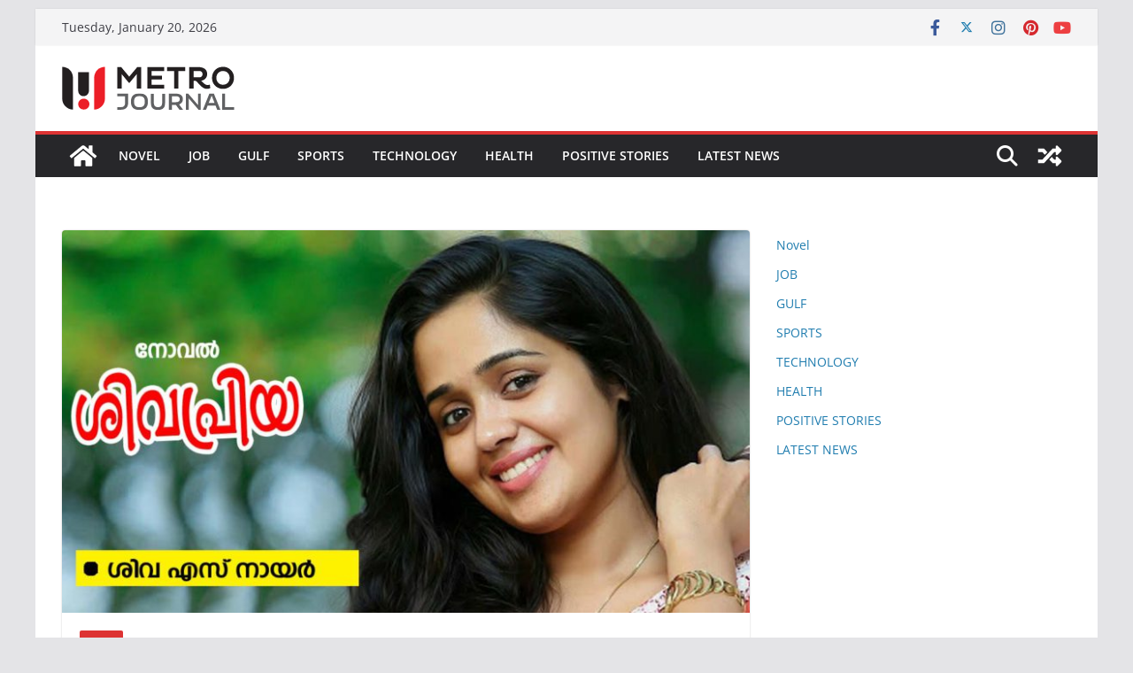

--- FILE ---
content_type: text/html; charset=UTF-8
request_url: https://metrojournalsports.com/shivapriya-part-2/
body_size: 19933
content:
		<!doctype html>
		<html lang="en-US">
		
<head>

			<meta charset="UTF-8"/>
		<meta name="viewport" content="width=device-width, initial-scale=1">
		<link rel="profile" href="https://gmpg.org/xfn/11" />
		
	<meta name='robots' content='index, follow, max-image-preview:large, max-snippet:-1, max-video-preview:-1' />

	<!-- This site is optimized with the Yoast SEO plugin v23.2 - https://yoast.com/wordpress/plugins/seo/ -->
	<title>ശിവപ്രിയ : ഭാഗം 2 - Metro journal online - Novel</title>
	<link rel="canonical" href="https://metrojournalsports.com/shivapriya-part-2/" />
	<meta property="og:locale" content="en_US" />
	<meta property="og:type" content="article" />
	<meta property="og:title" content="ശിവപ്രിയ : ഭാഗം 2 - Metro journal online - Novel" />
	<meta property="og:description" content="നോവൽ ****** എഴുത്തുകാരി: ശിവ എസ് നായർ അപ്പോഴാണ് അവന്റെ പിന്നിൽ രൂപപെട്ട ചുഴലിയിൽ നിന്നും ഒരു സ്ത്രീ രൂപം പുറത്തേക്കു വന്നത്. കുപ്പി ചില്ലുകൾ വാരി" />
	<meta property="og:url" content="https://metrojournalsports.com/shivapriya-part-2/" />
	<meta property="og:site_name" content="Metro journal online - Novel" />
	<meta property="article:published_time" content="2020-06-24T11:58:40+00:00" />
	<meta property="og:image" content="https://metrojournalsports.com/wp-content/uploads/2020/06/shivapriya-copy.jpg" />
	<meta property="og:image:width" content="1200" />
	<meta property="og:image:height" content="630" />
	<meta property="og:image:type" content="image/jpeg" />
	<meta name="author" content="METRO ADMIN" />
	<meta name="twitter:card" content="summary_large_image" />
	<meta name="twitter:label1" content="Written by" />
	<meta name="twitter:data1" content="METRO ADMIN" />
	<script type="application/ld+json" class="yoast-schema-graph">{"@context":"https://schema.org","@graph":[{"@type":"Article","@id":"https://metrojournalsports.com/shivapriya-part-2/#article","isPartOf":{"@id":"https://metrojournalsports.com/shivapriya-part-2/"},"author":{"name":"METRO ADMIN","@id":"https://metrojournalsports.com/#/schema/person/211ab82061947545fcd3a3bf9ad31b1f"},"headline":"ശിവപ്രിയ : ഭാഗം 2","datePublished":"2020-06-24T11:58:40+00:00","dateModified":"2020-06-24T11:58:40+00:00","mainEntityOfPage":{"@id":"https://metrojournalsports.com/shivapriya-part-2/"},"wordCount":1,"publisher":{"@id":"https://metrojournalsports.com/#/schema/person/03dc388def3786cb88135bac5d692dce"},"image":{"@id":"https://metrojournalsports.com/shivapriya-part-2/#primaryimage"},"thumbnailUrl":"https://metrojournalsports.com/wp-content/uploads/2020/06/shivapriya-copy.jpg","articleSection":["Novel"],"inLanguage":"en-US"},{"@type":"WebPage","@id":"https://metrojournalsports.com/shivapriya-part-2/","url":"https://metrojournalsports.com/shivapriya-part-2/","name":"ശിവപ്രിയ : ഭാഗം 2 - Metro journal online - Novel","isPartOf":{"@id":"https://metrojournalsports.com/#website"},"primaryImageOfPage":{"@id":"https://metrojournalsports.com/shivapriya-part-2/#primaryimage"},"image":{"@id":"https://metrojournalsports.com/shivapriya-part-2/#primaryimage"},"thumbnailUrl":"https://metrojournalsports.com/wp-content/uploads/2020/06/shivapriya-copy.jpg","datePublished":"2020-06-24T11:58:40+00:00","dateModified":"2020-06-24T11:58:40+00:00","breadcrumb":{"@id":"https://metrojournalsports.com/shivapriya-part-2/#breadcrumb"},"inLanguage":"en-US","potentialAction":[{"@type":"ReadAction","target":["https://metrojournalsports.com/shivapriya-part-2/"]}]},{"@type":"ImageObject","inLanguage":"en-US","@id":"https://metrojournalsports.com/shivapriya-part-2/#primaryimage","url":"https://metrojournalsports.com/wp-content/uploads/2020/06/shivapriya-copy.jpg","contentUrl":"https://metrojournalsports.com/wp-content/uploads/2020/06/shivapriya-copy.jpg","width":1200,"height":630},{"@type":"BreadcrumbList","@id":"https://metrojournalsports.com/shivapriya-part-2/#breadcrumb","itemListElement":[{"@type":"ListItem","position":1,"name":"Home","item":"https://metrojournalsports.com/"},{"@type":"ListItem","position":2,"name":"ശിവപ്രിയ : ഭാഗം 2"}]},{"@type":"WebSite","@id":"https://metrojournalsports.com/#website","url":"https://metrojournalsports.com/","name":"Novel metro journal online","description":"metrojournalonline","publisher":{"@id":"https://metrojournalsports.com/#/schema/person/03dc388def3786cb88135bac5d692dce"},"potentialAction":[{"@type":"SearchAction","target":{"@type":"EntryPoint","urlTemplate":"https://metrojournalsports.com/?s={search_term_string}"},"query-input":"required name=search_term_string"}],"inLanguage":"en-US"},{"@type":["Person","Organization"],"@id":"https://metrojournalsports.com/#/schema/person/03dc388def3786cb88135bac5d692dce","name":"METRO ADMIN","image":{"@type":"ImageObject","inLanguage":"en-US","@id":"https://metrojournalsports.com/#/schema/person/image/","url":"https://metrojournalsports.com/wp-content/uploads/2022/04/METRO-JOURNAL-ONLINE-LOGO-2021-1-1.svg","contentUrl":"https://metrojournalsports.com/wp-content/uploads/2022/04/METRO-JOURNAL-ONLINE-LOGO-2021-1-1.svg","width":196,"height":49,"caption":"METRO ADMIN"},"logo":{"@id":"https://metrojournalsports.com/#/schema/person/image/"},"sameAs":["http://13.235.254.246"]},{"@type":"Person","@id":"https://metrojournalsports.com/#/schema/person/211ab82061947545fcd3a3bf9ad31b1f","name":"METRO ADMIN","image":{"@type":"ImageObject","inLanguage":"en-US","@id":"https://metrojournalsports.com/#/schema/person/image/","url":"https://secure.gravatar.com/avatar/69d350c3ed7a3605bc5f033c04285797?s=96&d=mm&r=g","contentUrl":"https://secure.gravatar.com/avatar/69d350c3ed7a3605bc5f033c04285797?s=96&d=mm&r=g","caption":"METRO ADMIN"},"url":"https://metrojournalsports.com/author/salahudheen-vp/"}]}</script>
	<!-- / Yoast SEO plugin. -->


<link rel="alternate" type="application/rss+xml" title="Metro journal online - Novel &raquo; Feed" href="https://metrojournalsports.com/feed/" />
<link rel="alternate" type="application/rss+xml" title="Metro journal online - Novel &raquo; Comments Feed" href="https://metrojournalsports.com/comments/feed/" />
<link rel="alternate" type="application/rss+xml" title="Metro journal online - Novel &raquo; ശിവപ്രിയ : ഭാഗം 2 Comments Feed" href="https://metrojournalsports.com/shivapriya-part-2/feed/" />
<script type="text/javascript">
/* <![CDATA[ */
window._wpemojiSettings = {"baseUrl":"https:\/\/s.w.org\/images\/core\/emoji\/15.0.3\/72x72\/","ext":".png","svgUrl":"https:\/\/s.w.org\/images\/core\/emoji\/15.0.3\/svg\/","svgExt":".svg","source":{"concatemoji":"https:\/\/metrojournalsports.com\/wp-includes\/js\/wp-emoji-release.min.js?ver=6.6.2"}};
/*! This file is auto-generated */
!function(i,n){var o,s,e;function c(e){try{var t={supportTests:e,timestamp:(new Date).valueOf()};sessionStorage.setItem(o,JSON.stringify(t))}catch(e){}}function p(e,t,n){e.clearRect(0,0,e.canvas.width,e.canvas.height),e.fillText(t,0,0);var t=new Uint32Array(e.getImageData(0,0,e.canvas.width,e.canvas.height).data),r=(e.clearRect(0,0,e.canvas.width,e.canvas.height),e.fillText(n,0,0),new Uint32Array(e.getImageData(0,0,e.canvas.width,e.canvas.height).data));return t.every(function(e,t){return e===r[t]})}function u(e,t,n){switch(t){case"flag":return n(e,"\ud83c\udff3\ufe0f\u200d\u26a7\ufe0f","\ud83c\udff3\ufe0f\u200b\u26a7\ufe0f")?!1:!n(e,"\ud83c\uddfa\ud83c\uddf3","\ud83c\uddfa\u200b\ud83c\uddf3")&&!n(e,"\ud83c\udff4\udb40\udc67\udb40\udc62\udb40\udc65\udb40\udc6e\udb40\udc67\udb40\udc7f","\ud83c\udff4\u200b\udb40\udc67\u200b\udb40\udc62\u200b\udb40\udc65\u200b\udb40\udc6e\u200b\udb40\udc67\u200b\udb40\udc7f");case"emoji":return!n(e,"\ud83d\udc26\u200d\u2b1b","\ud83d\udc26\u200b\u2b1b")}return!1}function f(e,t,n){var r="undefined"!=typeof WorkerGlobalScope&&self instanceof WorkerGlobalScope?new OffscreenCanvas(300,150):i.createElement("canvas"),a=r.getContext("2d",{willReadFrequently:!0}),o=(a.textBaseline="top",a.font="600 32px Arial",{});return e.forEach(function(e){o[e]=t(a,e,n)}),o}function t(e){var t=i.createElement("script");t.src=e,t.defer=!0,i.head.appendChild(t)}"undefined"!=typeof Promise&&(o="wpEmojiSettingsSupports",s=["flag","emoji"],n.supports={everything:!0,everythingExceptFlag:!0},e=new Promise(function(e){i.addEventListener("DOMContentLoaded",e,{once:!0})}),new Promise(function(t){var n=function(){try{var e=JSON.parse(sessionStorage.getItem(o));if("object"==typeof e&&"number"==typeof e.timestamp&&(new Date).valueOf()<e.timestamp+604800&&"object"==typeof e.supportTests)return e.supportTests}catch(e){}return null}();if(!n){if("undefined"!=typeof Worker&&"undefined"!=typeof OffscreenCanvas&&"undefined"!=typeof URL&&URL.createObjectURL&&"undefined"!=typeof Blob)try{var e="postMessage("+f.toString()+"("+[JSON.stringify(s),u.toString(),p.toString()].join(",")+"));",r=new Blob([e],{type:"text/javascript"}),a=new Worker(URL.createObjectURL(r),{name:"wpTestEmojiSupports"});return void(a.onmessage=function(e){c(n=e.data),a.terminate(),t(n)})}catch(e){}c(n=f(s,u,p))}t(n)}).then(function(e){for(var t in e)n.supports[t]=e[t],n.supports.everything=n.supports.everything&&n.supports[t],"flag"!==t&&(n.supports.everythingExceptFlag=n.supports.everythingExceptFlag&&n.supports[t]);n.supports.everythingExceptFlag=n.supports.everythingExceptFlag&&!n.supports.flag,n.DOMReady=!1,n.readyCallback=function(){n.DOMReady=!0}}).then(function(){return e}).then(function(){var e;n.supports.everything||(n.readyCallback(),(e=n.source||{}).concatemoji?t(e.concatemoji):e.wpemoji&&e.twemoji&&(t(e.twemoji),t(e.wpemoji)))}))}((window,document),window._wpemojiSettings);
/* ]]> */
</script>

<style id='wp-emoji-styles-inline-css' type='text/css'>

	img.wp-smiley, img.emoji {
		display: inline !important;
		border: none !important;
		box-shadow: none !important;
		height: 1em !important;
		width: 1em !important;
		margin: 0 0.07em !important;
		vertical-align: -0.1em !important;
		background: none !important;
		padding: 0 !important;
	}
</style>
<link rel='stylesheet' id='wp-block-library-css' href='https://metrojournalsports.com/wp-includes/css/dist/block-library/style.min.css?ver=6.6.2' type='text/css' media='all' />
<style id='wp-block-library-theme-inline-css' type='text/css'>
.wp-block-audio :where(figcaption){color:#555;font-size:13px;text-align:center}.is-dark-theme .wp-block-audio :where(figcaption){color:#ffffffa6}.wp-block-audio{margin:0 0 1em}.wp-block-code{border:1px solid #ccc;border-radius:4px;font-family:Menlo,Consolas,monaco,monospace;padding:.8em 1em}.wp-block-embed :where(figcaption){color:#555;font-size:13px;text-align:center}.is-dark-theme .wp-block-embed :where(figcaption){color:#ffffffa6}.wp-block-embed{margin:0 0 1em}.blocks-gallery-caption{color:#555;font-size:13px;text-align:center}.is-dark-theme .blocks-gallery-caption{color:#ffffffa6}:root :where(.wp-block-image figcaption){color:#555;font-size:13px;text-align:center}.is-dark-theme :root :where(.wp-block-image figcaption){color:#ffffffa6}.wp-block-image{margin:0 0 1em}.wp-block-pullquote{border-bottom:4px solid;border-top:4px solid;color:currentColor;margin-bottom:1.75em}.wp-block-pullquote cite,.wp-block-pullquote footer,.wp-block-pullquote__citation{color:currentColor;font-size:.8125em;font-style:normal;text-transform:uppercase}.wp-block-quote{border-left:.25em solid;margin:0 0 1.75em;padding-left:1em}.wp-block-quote cite,.wp-block-quote footer{color:currentColor;font-size:.8125em;font-style:normal;position:relative}.wp-block-quote.has-text-align-right{border-left:none;border-right:.25em solid;padding-left:0;padding-right:1em}.wp-block-quote.has-text-align-center{border:none;padding-left:0}.wp-block-quote.is-large,.wp-block-quote.is-style-large,.wp-block-quote.is-style-plain{border:none}.wp-block-search .wp-block-search__label{font-weight:700}.wp-block-search__button{border:1px solid #ccc;padding:.375em .625em}:where(.wp-block-group.has-background){padding:1.25em 2.375em}.wp-block-separator.has-css-opacity{opacity:.4}.wp-block-separator{border:none;border-bottom:2px solid;margin-left:auto;margin-right:auto}.wp-block-separator.has-alpha-channel-opacity{opacity:1}.wp-block-separator:not(.is-style-wide):not(.is-style-dots){width:100px}.wp-block-separator.has-background:not(.is-style-dots){border-bottom:none;height:1px}.wp-block-separator.has-background:not(.is-style-wide):not(.is-style-dots){height:2px}.wp-block-table{margin:0 0 1em}.wp-block-table td,.wp-block-table th{word-break:normal}.wp-block-table :where(figcaption){color:#555;font-size:13px;text-align:center}.is-dark-theme .wp-block-table :where(figcaption){color:#ffffffa6}.wp-block-video :where(figcaption){color:#555;font-size:13px;text-align:center}.is-dark-theme .wp-block-video :where(figcaption){color:#ffffffa6}.wp-block-video{margin:0 0 1em}:root :where(.wp-block-template-part.has-background){margin-bottom:0;margin-top:0;padding:1.25em 2.375em}
</style>
<style id='global-styles-inline-css' type='text/css'>
:root{--wp--preset--aspect-ratio--square: 1;--wp--preset--aspect-ratio--4-3: 4/3;--wp--preset--aspect-ratio--3-4: 3/4;--wp--preset--aspect-ratio--3-2: 3/2;--wp--preset--aspect-ratio--2-3: 2/3;--wp--preset--aspect-ratio--16-9: 16/9;--wp--preset--aspect-ratio--9-16: 9/16;--wp--preset--color--black: #000000;--wp--preset--color--cyan-bluish-gray: #abb8c3;--wp--preset--color--white: #ffffff;--wp--preset--color--pale-pink: #f78da7;--wp--preset--color--vivid-red: #cf2e2e;--wp--preset--color--luminous-vivid-orange: #ff6900;--wp--preset--color--luminous-vivid-amber: #fcb900;--wp--preset--color--light-green-cyan: #7bdcb5;--wp--preset--color--vivid-green-cyan: #00d084;--wp--preset--color--pale-cyan-blue: #8ed1fc;--wp--preset--color--vivid-cyan-blue: #0693e3;--wp--preset--color--vivid-purple: #9b51e0;--wp--preset--gradient--vivid-cyan-blue-to-vivid-purple: linear-gradient(135deg,rgba(6,147,227,1) 0%,rgb(155,81,224) 100%);--wp--preset--gradient--light-green-cyan-to-vivid-green-cyan: linear-gradient(135deg,rgb(122,220,180) 0%,rgb(0,208,130) 100%);--wp--preset--gradient--luminous-vivid-amber-to-luminous-vivid-orange: linear-gradient(135deg,rgba(252,185,0,1) 0%,rgba(255,105,0,1) 100%);--wp--preset--gradient--luminous-vivid-orange-to-vivid-red: linear-gradient(135deg,rgba(255,105,0,1) 0%,rgb(207,46,46) 100%);--wp--preset--gradient--very-light-gray-to-cyan-bluish-gray: linear-gradient(135deg,rgb(238,238,238) 0%,rgb(169,184,195) 100%);--wp--preset--gradient--cool-to-warm-spectrum: linear-gradient(135deg,rgb(74,234,220) 0%,rgb(151,120,209) 20%,rgb(207,42,186) 40%,rgb(238,44,130) 60%,rgb(251,105,98) 80%,rgb(254,248,76) 100%);--wp--preset--gradient--blush-light-purple: linear-gradient(135deg,rgb(255,206,236) 0%,rgb(152,150,240) 100%);--wp--preset--gradient--blush-bordeaux: linear-gradient(135deg,rgb(254,205,165) 0%,rgb(254,45,45) 50%,rgb(107,0,62) 100%);--wp--preset--gradient--luminous-dusk: linear-gradient(135deg,rgb(255,203,112) 0%,rgb(199,81,192) 50%,rgb(65,88,208) 100%);--wp--preset--gradient--pale-ocean: linear-gradient(135deg,rgb(255,245,203) 0%,rgb(182,227,212) 50%,rgb(51,167,181) 100%);--wp--preset--gradient--electric-grass: linear-gradient(135deg,rgb(202,248,128) 0%,rgb(113,206,126) 100%);--wp--preset--gradient--midnight: linear-gradient(135deg,rgb(2,3,129) 0%,rgb(40,116,252) 100%);--wp--preset--font-size--small: 13px;--wp--preset--font-size--medium: 20px;--wp--preset--font-size--large: 36px;--wp--preset--font-size--x-large: 42px;--wp--preset--spacing--20: 0.44rem;--wp--preset--spacing--30: 0.67rem;--wp--preset--spacing--40: 1rem;--wp--preset--spacing--50: 1.5rem;--wp--preset--spacing--60: 2.25rem;--wp--preset--spacing--70: 3.38rem;--wp--preset--spacing--80: 5.06rem;--wp--preset--shadow--natural: 6px 6px 9px rgba(0, 0, 0, 0.2);--wp--preset--shadow--deep: 12px 12px 50px rgba(0, 0, 0, 0.4);--wp--preset--shadow--sharp: 6px 6px 0px rgba(0, 0, 0, 0.2);--wp--preset--shadow--outlined: 6px 6px 0px -3px rgba(255, 255, 255, 1), 6px 6px rgba(0, 0, 0, 1);--wp--preset--shadow--crisp: 6px 6px 0px rgba(0, 0, 0, 1);}:where(body) { margin: 0; }.wp-site-blocks > .alignleft { float: left; margin-right: 2em; }.wp-site-blocks > .alignright { float: right; margin-left: 2em; }.wp-site-blocks > .aligncenter { justify-content: center; margin-left: auto; margin-right: auto; }:where(.wp-site-blocks) > * { margin-block-start: 24px; margin-block-end: 0; }:where(.wp-site-blocks) > :first-child { margin-block-start: 0; }:where(.wp-site-blocks) > :last-child { margin-block-end: 0; }:root { --wp--style--block-gap: 24px; }:root :where(.is-layout-flow) > :first-child{margin-block-start: 0;}:root :where(.is-layout-flow) > :last-child{margin-block-end: 0;}:root :where(.is-layout-flow) > *{margin-block-start: 24px;margin-block-end: 0;}:root :where(.is-layout-constrained) > :first-child{margin-block-start: 0;}:root :where(.is-layout-constrained) > :last-child{margin-block-end: 0;}:root :where(.is-layout-constrained) > *{margin-block-start: 24px;margin-block-end: 0;}:root :where(.is-layout-flex){gap: 24px;}:root :where(.is-layout-grid){gap: 24px;}.is-layout-flow > .alignleft{float: left;margin-inline-start: 0;margin-inline-end: 2em;}.is-layout-flow > .alignright{float: right;margin-inline-start: 2em;margin-inline-end: 0;}.is-layout-flow > .aligncenter{margin-left: auto !important;margin-right: auto !important;}.is-layout-constrained > .alignleft{float: left;margin-inline-start: 0;margin-inline-end: 2em;}.is-layout-constrained > .alignright{float: right;margin-inline-start: 2em;margin-inline-end: 0;}.is-layout-constrained > .aligncenter{margin-left: auto !important;margin-right: auto !important;}.is-layout-constrained > :where(:not(.alignleft):not(.alignright):not(.alignfull)){margin-left: auto !important;margin-right: auto !important;}body .is-layout-flex{display: flex;}.is-layout-flex{flex-wrap: wrap;align-items: center;}.is-layout-flex > :is(*, div){margin: 0;}body .is-layout-grid{display: grid;}.is-layout-grid > :is(*, div){margin: 0;}body{padding-top: 0px;padding-right: 0px;padding-bottom: 0px;padding-left: 0px;}a:where(:not(.wp-element-button)){text-decoration: underline;}:root :where(.wp-element-button, .wp-block-button__link){background-color: #32373c;border-width: 0;color: #fff;font-family: inherit;font-size: inherit;line-height: inherit;padding: calc(0.667em + 2px) calc(1.333em + 2px);text-decoration: none;}.has-black-color{color: var(--wp--preset--color--black) !important;}.has-cyan-bluish-gray-color{color: var(--wp--preset--color--cyan-bluish-gray) !important;}.has-white-color{color: var(--wp--preset--color--white) !important;}.has-pale-pink-color{color: var(--wp--preset--color--pale-pink) !important;}.has-vivid-red-color{color: var(--wp--preset--color--vivid-red) !important;}.has-luminous-vivid-orange-color{color: var(--wp--preset--color--luminous-vivid-orange) !important;}.has-luminous-vivid-amber-color{color: var(--wp--preset--color--luminous-vivid-amber) !important;}.has-light-green-cyan-color{color: var(--wp--preset--color--light-green-cyan) !important;}.has-vivid-green-cyan-color{color: var(--wp--preset--color--vivid-green-cyan) !important;}.has-pale-cyan-blue-color{color: var(--wp--preset--color--pale-cyan-blue) !important;}.has-vivid-cyan-blue-color{color: var(--wp--preset--color--vivid-cyan-blue) !important;}.has-vivid-purple-color{color: var(--wp--preset--color--vivid-purple) !important;}.has-black-background-color{background-color: var(--wp--preset--color--black) !important;}.has-cyan-bluish-gray-background-color{background-color: var(--wp--preset--color--cyan-bluish-gray) !important;}.has-white-background-color{background-color: var(--wp--preset--color--white) !important;}.has-pale-pink-background-color{background-color: var(--wp--preset--color--pale-pink) !important;}.has-vivid-red-background-color{background-color: var(--wp--preset--color--vivid-red) !important;}.has-luminous-vivid-orange-background-color{background-color: var(--wp--preset--color--luminous-vivid-orange) !important;}.has-luminous-vivid-amber-background-color{background-color: var(--wp--preset--color--luminous-vivid-amber) !important;}.has-light-green-cyan-background-color{background-color: var(--wp--preset--color--light-green-cyan) !important;}.has-vivid-green-cyan-background-color{background-color: var(--wp--preset--color--vivid-green-cyan) !important;}.has-pale-cyan-blue-background-color{background-color: var(--wp--preset--color--pale-cyan-blue) !important;}.has-vivid-cyan-blue-background-color{background-color: var(--wp--preset--color--vivid-cyan-blue) !important;}.has-vivid-purple-background-color{background-color: var(--wp--preset--color--vivid-purple) !important;}.has-black-border-color{border-color: var(--wp--preset--color--black) !important;}.has-cyan-bluish-gray-border-color{border-color: var(--wp--preset--color--cyan-bluish-gray) !important;}.has-white-border-color{border-color: var(--wp--preset--color--white) !important;}.has-pale-pink-border-color{border-color: var(--wp--preset--color--pale-pink) !important;}.has-vivid-red-border-color{border-color: var(--wp--preset--color--vivid-red) !important;}.has-luminous-vivid-orange-border-color{border-color: var(--wp--preset--color--luminous-vivid-orange) !important;}.has-luminous-vivid-amber-border-color{border-color: var(--wp--preset--color--luminous-vivid-amber) !important;}.has-light-green-cyan-border-color{border-color: var(--wp--preset--color--light-green-cyan) !important;}.has-vivid-green-cyan-border-color{border-color: var(--wp--preset--color--vivid-green-cyan) !important;}.has-pale-cyan-blue-border-color{border-color: var(--wp--preset--color--pale-cyan-blue) !important;}.has-vivid-cyan-blue-border-color{border-color: var(--wp--preset--color--vivid-cyan-blue) !important;}.has-vivid-purple-border-color{border-color: var(--wp--preset--color--vivid-purple) !important;}.has-vivid-cyan-blue-to-vivid-purple-gradient-background{background: var(--wp--preset--gradient--vivid-cyan-blue-to-vivid-purple) !important;}.has-light-green-cyan-to-vivid-green-cyan-gradient-background{background: var(--wp--preset--gradient--light-green-cyan-to-vivid-green-cyan) !important;}.has-luminous-vivid-amber-to-luminous-vivid-orange-gradient-background{background: var(--wp--preset--gradient--luminous-vivid-amber-to-luminous-vivid-orange) !important;}.has-luminous-vivid-orange-to-vivid-red-gradient-background{background: var(--wp--preset--gradient--luminous-vivid-orange-to-vivid-red) !important;}.has-very-light-gray-to-cyan-bluish-gray-gradient-background{background: var(--wp--preset--gradient--very-light-gray-to-cyan-bluish-gray) !important;}.has-cool-to-warm-spectrum-gradient-background{background: var(--wp--preset--gradient--cool-to-warm-spectrum) !important;}.has-blush-light-purple-gradient-background{background: var(--wp--preset--gradient--blush-light-purple) !important;}.has-blush-bordeaux-gradient-background{background: var(--wp--preset--gradient--blush-bordeaux) !important;}.has-luminous-dusk-gradient-background{background: var(--wp--preset--gradient--luminous-dusk) !important;}.has-pale-ocean-gradient-background{background: var(--wp--preset--gradient--pale-ocean) !important;}.has-electric-grass-gradient-background{background: var(--wp--preset--gradient--electric-grass) !important;}.has-midnight-gradient-background{background: var(--wp--preset--gradient--midnight) !important;}.has-small-font-size{font-size: var(--wp--preset--font-size--small) !important;}.has-medium-font-size{font-size: var(--wp--preset--font-size--medium) !important;}.has-large-font-size{font-size: var(--wp--preset--font-size--large) !important;}.has-x-large-font-size{font-size: var(--wp--preset--font-size--x-large) !important;}
:root :where(.wp-block-pullquote){font-size: 1.5em;line-height: 1.6;}
</style>
<link rel='stylesheet' id='colormag_style-css' href='https://metrojournalsports.com/wp-content/themes/colormag/style.css?ver=3.1.7.1' type='text/css' media='all' />
<style id='colormag_style-inline-css' type='text/css'>
.colormag-button,
			blockquote, button,
			input[type=reset],
			input[type=button],
			input[type=submit],
			.cm-home-icon.front_page_on,
			.cm-post-categories a,
			.cm-primary-nav ul li ul li:hover,
			.cm-primary-nav ul li.current-menu-item,
			.cm-primary-nav ul li.current_page_ancestor,
			.cm-primary-nav ul li.current-menu-ancestor,
			.cm-primary-nav ul li.current_page_item,
			.cm-primary-nav ul li:hover,
			.cm-primary-nav ul li.focus,
			.cm-mobile-nav li a:hover,
			.colormag-header-clean #cm-primary-nav .cm-menu-toggle:hover,
			.cm-header .cm-mobile-nav li:hover,
			.cm-header .cm-mobile-nav li.current-page-ancestor,
			.cm-header .cm-mobile-nav li.current-menu-ancestor,
			.cm-header .cm-mobile-nav li.current-page-item,
			.cm-header .cm-mobile-nav li.current-menu-item,
			.cm-primary-nav ul li.focus > a,
			.cm-layout-2 .cm-primary-nav ul ul.sub-menu li.focus > a,
			.cm-mobile-nav .current-menu-item>a, .cm-mobile-nav .current_page_item>a,
			.colormag-header-clean .cm-mobile-nav li:hover > a,
			.colormag-header-clean .cm-mobile-nav li.current-page-ancestor > a,
			.colormag-header-clean .cm-mobile-nav li.current-menu-ancestor > a,
			.colormag-header-clean .cm-mobile-nav li.current-page-item > a,
			.colormag-header-clean .cm-mobile-nav li.current-menu-item > a,
			.fa.search-top:hover,
			.widget_call_to_action .btn--primary,
			.colormag-footer--classic .cm-footer-cols .cm-row .cm-widget-title span::before,
			.colormag-footer--classic-bordered .cm-footer-cols .cm-row .cm-widget-title span::before,
			.cm-featured-posts .cm-widget-title span,
			.cm-featured-category-slider-widget .cm-slide-content .cm-entry-header-meta .cm-post-categories a,
			.cm-highlighted-posts .cm-post-content .cm-entry-header-meta .cm-post-categories a,
			.cm-category-slide-next, .cm-category-slide-prev, .slide-next,
			.slide-prev, .cm-tabbed-widget ul li, .cm-posts .wp-pagenavi .current,
			.cm-posts .wp-pagenavi a:hover, .cm-secondary .cm-widget-title span,
			.cm-posts .post .cm-post-content .cm-entry-header-meta .cm-post-categories a,
			.cm-page-header .cm-page-title span, .entry-meta .post-format i,
			.format-link, .cm-entry-button, .infinite-scroll .tg-infinite-scroll,
			.no-more-post-text, .pagination span,
			.comments-area .comment-author-link span,
			.cm-footer-cols .cm-row .cm-widget-title span,
			.advertisement_above_footer .cm-widget-title span,
			.error, .cm-primary .cm-widget-title span,
			.related-posts-wrapper.style-three .cm-post-content .cm-entry-title a:hover:before,
			.cm-slider-area .cm-widget-title span,
			.cm-beside-slider-widget .cm-widget-title span,
			.top-full-width-sidebar .cm-widget-title span,
			.wp-block-quote, .wp-block-quote.is-style-large,
			.wp-block-quote.has-text-align-right,
			.cm-error-404 .cm-btn, .widget .wp-block-heading, .wp-block-search button,
			.widget a::before, .cm-post-date a::before,
			.byline a::before,
			.colormag-footer--classic-bordered .cm-widget-title::before,
			.wp-block-button__link,
			#cm-tertiary .cm-widget-title span,
			.link-pagination .post-page-numbers.current,
			.wp-block-query-pagination-numbers .page-numbers.current,
			.wp-element-button,
			.wp-block-button .wp-block-button__link,
			.wp-element-button,
			.cm-layout-2 .cm-primary-nav ul ul.sub-menu li:hover,
			.cm-layout-2 .cm-primary-nav ul ul.sub-menu li.current-menu-ancestor,
			.cm-layout-2 .cm-primary-nav ul ul.sub-menu li.current-menu-item,
			.cm-layout-2 .cm-primary-nav ul ul.sub-menu li.focus,
			.search-wrap button,
			.page-numbers .current,
			.wp-block-search .wp-element-button:hover{background-color:#dd3333;}a,
			.cm-layout-2 #cm-primary-nav .fa.search-top:hover,
			.cm-layout-2 #cm-primary-nav.cm-mobile-nav .cm-random-post a:hover .fa-random,
			.cm-layout-2 #cm-primary-nav.cm-primary-nav .cm-random-post a:hover .fa-random,
			.cm-layout-2 .breaking-news .newsticker a:hover,
			.cm-layout-2 .cm-primary-nav ul li.current-menu-item > a,
			.cm-layout-2 .cm-primary-nav ul li.current_page_item > a,
			.cm-layout-2 .cm-primary-nav ul li:hover > a,
			.cm-layout-2 .cm-primary-nav ul li.focus > a
			.dark-skin .cm-layout-2-style-1 #cm-primary-nav.cm-primary-nav .cm-home-icon:hover .fa,
			.byline a:hover, .comments a:hover, .cm-edit-link a:hover, .cm-post-date a:hover,
			.social-links:not(.cm-header-actions .social-links) i.fa:hover, .cm-tag-links a:hover,
			.colormag-header-clean .social-links li:hover i.fa, .cm-layout-2-style-1 .social-links li:hover i.fa,
			.colormag-header-clean .breaking-news .newsticker a:hover, .widget_featured_posts .article-content .cm-entry-title a:hover,
			.widget_featured_slider .slide-content .cm-below-entry-meta .byline a:hover,
			.widget_featured_slider .slide-content .cm-below-entry-meta .comments a:hover,
			.widget_featured_slider .slide-content .cm-below-entry-meta .cm-post-date a:hover,
			.widget_featured_slider .slide-content .cm-entry-title a:hover,
			.widget_block_picture_news.widget_featured_posts .article-content .cm-entry-title a:hover,
			.widget_highlighted_posts .article-content .cm-below-entry-meta .byline a:hover,
			.widget_highlighted_posts .article-content .cm-below-entry-meta .comments a:hover,
			.widget_highlighted_posts .article-content .cm-below-entry-meta .cm-post-date a:hover,
			.widget_highlighted_posts .article-content .cm-entry-title a:hover, i.fa-arrow-up, i.fa-arrow-down,
			.cm-site-title a, #content .post .article-content .cm-entry-title a:hover, .entry-meta .byline i,
			.entry-meta .cat-links i, .entry-meta a, .post .cm-entry-title a:hover, .search .cm-entry-title a:hover,
			.entry-meta .comments-link a:hover, .entry-meta .cm-edit-link a:hover, .entry-meta .cm-post-date a:hover,
			.entry-meta .cm-tag-links a:hover, .single #content .tags a:hover, .count, .next a:hover, .previous a:hover,
			.related-posts-main-title .fa, .single-related-posts .article-content .cm-entry-title a:hover,
			.pagination a span:hover,
			#content .comments-area a.comment-cm-edit-link:hover, #content .comments-area a.comment-permalink:hover,
			#content .comments-area article header cite a:hover, .comments-area .comment-author-link a:hover,
			.comment .comment-reply-link:hover,
			.nav-next a, .nav-previous a,
			#cm-footer .cm-footer-menu ul li a:hover,
			.cm-footer-cols .cm-row a:hover, a#scroll-up i, .related-posts-wrapper-flyout .cm-entry-title a:hover,
			.human-diff-time .human-diff-time-display:hover,
			.cm-layout-2-style-1 #cm-primary-nav .fa:hover,
			.cm-footer-bar a,
			.cm-post-date a:hover,
			.cm-author a:hover,
			.cm-comments-link a:hover,
			.cm-tag-links a:hover,
			.cm-edit-link a:hover,
			.cm-footer-bar .copyright a,
			.cm-featured-posts .cm-entry-title a:hover,
			.cm-posts .post .cm-post-content .cm-entry-title a:hover,
			.cm-posts .post .single-title-above .cm-entry-title a:hover,
			.cm-layout-2 .cm-primary-nav ul li:hover > a,
			.cm-layout-2 #cm-primary-nav .fa:hover,
			.cm-entry-title a:hover,
			button:hover, input[type="button"]:hover,
			input[type="reset"]:hover,
			input[type="submit"]:hover,
			.wp-block-button .wp-block-button__link:hover,
			.cm-button:hover,
			.wp-element-button:hover,
			li.product .added_to_cart:hover,
			.comments-area .comment-permalink:hover,
			.cm-footer-bar-area .cm-footer-bar__2 a{color:#dd3333;}#cm-primary-nav,
			.cm-contained .cm-header-2 .cm-row{border-top-color:#dd3333;}.cm-layout-2 #cm-primary-nav,
			.cm-layout-2 .cm-primary-nav ul ul.sub-menu li:hover,
			.cm-layout-2 .cm-primary-nav ul > li:hover > a,
			.cm-layout-2 .cm-primary-nav ul > li.current-menu-item > a,
			.cm-layout-2 .cm-primary-nav ul > li.current-menu-ancestor > a,
			.cm-layout-2 .cm-primary-nav ul ul.sub-menu li.current-menu-ancestor,
			.cm-layout-2 .cm-primary-nav ul ul.sub-menu li.current-menu-item,
			.cm-layout-2 .cm-primary-nav ul ul.sub-menu li.focus,
			cm-layout-2 .cm-primary-nav ul ul.sub-menu li.current-menu-ancestor,
			cm-layout-2 .cm-primary-nav ul ul.sub-menu li.current-menu-item,
			cm-layout-2 #cm-primary-nav .cm-menu-toggle:hover,
			cm-layout-2 #cm-primary-nav.cm-mobile-nav .cm-menu-toggle,
			cm-layout-2 .cm-primary-nav ul > li:hover > a,
			cm-layout-2 .cm-primary-nav ul > li.current-menu-item > a,
			cm-layout-2 .cm-primary-nav ul > li.current-menu-ancestor > a,
			.cm-layout-2 .cm-primary-nav ul li.focus > a, .pagination a span:hover,
			.cm-error-404 .cm-btn,
			.single-post .cm-post-categories a::after,
			.widget .block-title,
			.cm-layout-2 .cm-primary-nav ul li.focus > a,
			button,
			input[type="button"],
			input[type="reset"],
			input[type="submit"],
			.wp-block-button .wp-block-button__link,
			.cm-button,
			.wp-element-button,
			li.product .added_to_cart{border-color:#dd3333;}.cm-secondary .cm-widget-title,
			#cm-tertiary .cm-widget-title,
			.widget_featured_posts .widget-title,
			#secondary .widget-title,
			#cm-tertiary .widget-title,
			.cm-page-header .cm-page-title,
			.cm-footer-cols .cm-row .widget-title,
			.advertisement_above_footer .widget-title,
			#primary .widget-title,
			.widget_slider_area .widget-title,
			.widget_beside_slider .widget-title,
			.top-full-width-sidebar .widget-title,
			.cm-footer-cols .cm-row .cm-widget-title,
			.cm-footer-bar .copyright a,
			.cm-layout-2.cm-layout-2-style-2 #cm-primary-nav,
			.cm-layout-2 .cm-primary-nav ul > li:hover > a,
			.cm-layout-2 .cm-primary-nav ul > li.current-menu-item > a{border-bottom-color:#dd3333;}@media screen and (min-width: 992px) {.cm-primary{width:70%;}}.cm-header .cm-menu-toggle svg,
			.cm-header .cm-menu-toggle svg{fill:#fff;}.cm-footer-bar-area .cm-footer-bar__2 a{color:#207daf;}.mzb-featured-posts, .mzb-social-icon, .mzb-featured-categories, .mzb-social-icons-insert{--color--light--primary:rgba(221,51,51,0.1);}body{--color--light--primary:#dd3333;--color--primary:#dd3333;}
</style>
<link rel='stylesheet' id='colormag-featured-image-popup-css-css' href='https://metrojournalsports.com/wp-content/themes/colormag/assets/js/magnific-popup/magnific-popup.min.css?ver=3.1.7.1' type='text/css' media='all' />
<link rel='stylesheet' id='font-awesome-4-css' href='https://metrojournalsports.com/wp-content/themes/colormag/assets/library/font-awesome/css/v4-shims.min.css?ver=4.7.0' type='text/css' media='all' />
<link rel='stylesheet' id='font-awesome-all-css' href='https://metrojournalsports.com/wp-content/themes/colormag/assets/library/font-awesome/css/all.min.css?ver=6.2.4' type='text/css' media='all' />
<link rel='stylesheet' id='font-awesome-solid-css' href='https://metrojournalsports.com/wp-content/themes/colormag/assets/library/font-awesome/css/solid.min.css?ver=6.2.4' type='text/css' media='all' />
<script type="text/javascript" src="https://metrojournalsports.com/wp-includes/js/jquery/jquery.min.js?ver=3.7.1" id="jquery-core-js"></script>
<script type="text/javascript" src="https://metrojournalsports.com/wp-includes/js/jquery/jquery-migrate.min.js?ver=3.4.1" id="jquery-migrate-js"></script>
<!--[if lte IE 8]>
<script type="text/javascript" src="https://metrojournalsports.com/wp-content/themes/colormag/assets/js/html5shiv.min.js?ver=3.1.7.1" id="html5-js"></script>
<![endif]-->
<link rel="https://api.w.org/" href="https://metrojournalsports.com/wp-json/" /><link rel="alternate" title="JSON" type="application/json" href="https://metrojournalsports.com/wp-json/wp/v2/posts/1351" /><link rel="EditURI" type="application/rsd+xml" title="RSD" href="https://metrojournalsports.com/xmlrpc.php?rsd" />
<meta name="generator" content="WordPress 6.6.2" />
<link rel='shortlink' href='https://metrojournalsports.com/?p=1351' />
<link rel="alternate" title="oEmbed (JSON)" type="application/json+oembed" href="https://metrojournalsports.com/wp-json/oembed/1.0/embed?url=https%3A%2F%2Fmetrojournalsports.com%2Fshivapriya-part-2%2F" />
<link rel="alternate" title="oEmbed (XML)" type="text/xml+oembed" href="https://metrojournalsports.com/wp-json/oembed/1.0/embed?url=https%3A%2F%2Fmetrojournalsports.com%2Fshivapriya-part-2%2F&#038;format=xml" />
<link rel="pingback" href="https://metrojournalsports.com/xmlrpc.php">

<script type="text/javascript">
  window._taboola = window._taboola || [];
  _taboola.push({article:'auto'});
  !function (e, f, u, i) {
    if (!document.getElementById(i)){
      e.async = 1;
      e.src = u;
      e.id = i;
      f.parentNode.insertBefore(e, f);
    }
  }(document.createElement('script'),
  document.getElementsByTagName('script')[0],
  '//cdn.taboola.com/libtrc/metrojournal-metrojournalsports/loader.js',
  'tb_loader_script');
  if(window.performance && typeof window.performance.mark == 'function')
    {window.performance.mark('tbl_ic');}
</script>
<link rel="icon" href="https://metrojournalsports.com/wp-content/uploads/2020/06/cropped-Metro-Journal-Round-Logo512-32x32.png" sizes="32x32" />
<link rel="icon" href="https://metrojournalsports.com/wp-content/uploads/2020/06/cropped-Metro-Journal-Round-Logo512-192x192.png" sizes="192x192" />
<link rel="apple-touch-icon" href="https://metrojournalsports.com/wp-content/uploads/2020/06/cropped-Metro-Journal-Round-Logo512-180x180.png" />
<meta name="msapplication-TileImage" content="https://metrojournalsports.com/wp-content/uploads/2020/06/cropped-Metro-Journal-Round-Logo512-270x270.png" />
		<style type="text/css" id="wp-custom-css">
			#bitnami-banner {display:none;}
#content .post .article-content .entry-title{
	font-weight: bold;
}
p{
	font-size: 18px;
	line-height:22px
}


		</style>
		
</head>

<body class="post-template-default single single-post postid-1351 single-format-standard wp-custom-logo wp-embed-responsive cm-header-layout-1 adv-style-1  boxed">
<script type="text/javascript">
  window._taboola = window._taboola || [];
  _taboola.push({flush: true});
</script>




		<div id="page" class="hfeed site">
				<a class="skip-link screen-reader-text" href="#main">Skip to content</a>
		

			<header id="cm-masthead" class="cm-header cm-layout-1 cm-layout-1-style-1 cm-full-width">
		
		
				<div class="cm-top-bar">
					<div class="cm-container">
						<div class="cm-row">
							<div class="cm-top-bar__1">
				
		<div class="date-in-header">
			Tuesday, January 20, 2026		</div>

									</div>

							<div class="cm-top-bar__2">
				
		<div class="social-links">
			<ul>
				<li><a href="https://www.facebook.com/MetroJournalOnline/" target="_blank"><i class="fa fa-facebook"></i></a></li><li><a href="https://twitter.com/MetroJournalML" target="_blank"><i class="fa-brands fa-x-twitter"></i></a></li><li><a href="#" target="_blank"><i class="fa fa-instagram"></i></a></li><li><a href="#" target="_blank"><i class="fa fa-pinterest"></i></a></li><li><a href="#" target="_blank"><i class="fa fa-youtube"></i></a></li>			</ul>
		</div><!-- .social-links -->
									</div>
						</div>
					</div>
				</div>

				
				<div class="cm-main-header">
		
		
	<div id="cm-header-1" class="cm-header-1">
		<div class="cm-container">
			<div class="cm-row">

				<div class="cm-header-col-1">
										<div id="cm-site-branding" class="cm-site-branding">
		<a href="https://metrojournalsports.com/" class="custom-logo-link" rel="home"><img width="196" height="49" src="https://metrojournalsports.com/wp-content/uploads/2022/04/METRO-JOURNAL-ONLINE-LOGO-2021-1-1.svg" class="custom-logo" alt="METRO-JOURNAL-ONLINE-LOGO-2021-1-1" decoding="async" srcset="" /></a>					</div><!-- #cm-site-branding -->
	
				</div><!-- .cm-header-col-1 -->

				<div class="cm-header-col-2">
								</div><!-- .cm-header-col-2 -->

		</div>
	</div>
</div>
		
<div id="cm-header-2" class="cm-header-2">
	<nav id="cm-primary-nav" class="cm-primary-nav">
		<div class="cm-container">
			<div class="cm-row">
				
				<div class="cm-home-icon">
					<a href="https://metrojournalsports.com/"
					   title="Metro journal online &#8211; Novel"
					>
						<svg class="cm-icon cm-icon--home" xmlns="http://www.w3.org/2000/svg" viewBox="0 0 28 22"><path d="M13.6465 6.01133L5.11148 13.0409V20.6278C5.11148 20.8242 5.18952 21.0126 5.32842 21.1515C5.46733 21.2904 5.65572 21.3685 5.85217 21.3685L11.0397 21.3551C11.2355 21.3541 11.423 21.2756 11.5611 21.1368C11.6992 20.998 11.7767 20.8102 11.7767 20.6144V16.1837C11.7767 15.9873 11.8547 15.7989 11.9937 15.66C12.1326 15.521 12.321 15.443 12.5174 15.443H15.4801C15.6766 15.443 15.865 15.521 16.0039 15.66C16.1428 15.7989 16.2208 15.9873 16.2208 16.1837V20.6111C16.2205 20.7086 16.2394 20.8052 16.2765 20.8953C16.3136 20.9854 16.3681 21.0673 16.4369 21.1364C16.5057 21.2054 16.5875 21.2602 16.6775 21.2975C16.7675 21.3349 16.864 21.3541 16.9615 21.3541L22.1472 21.3685C22.3436 21.3685 22.532 21.2904 22.6709 21.1515C22.8099 21.0126 22.8879 20.8242 22.8879 20.6278V13.0358L14.3548 6.01133C14.2544 5.93047 14.1295 5.88637 14.0006 5.88637C13.8718 5.88637 13.7468 5.93047 13.6465 6.01133ZM27.1283 10.7892L23.2582 7.59917V1.18717C23.2582 1.03983 23.1997 0.898538 23.0955 0.794359C22.9913 0.69018 22.8501 0.631653 22.7027 0.631653H20.1103C19.963 0.631653 19.8217 0.69018 19.7175 0.794359C19.6133 0.898538 19.5548 1.03983 19.5548 1.18717V4.54848L15.4102 1.13856C15.0125 0.811259 14.5134 0.632307 13.9983 0.632307C13.4832 0.632307 12.9841 0.811259 12.5864 1.13856L0.868291 10.7892C0.81204 10.8357 0.765501 10.8928 0.731333 10.9573C0.697165 11.0218 0.676038 11.0924 0.66916 11.165C0.662282 11.2377 0.669786 11.311 0.691245 11.3807C0.712704 11.4505 0.747696 11.5153 0.794223 11.5715L1.97469 13.0066C2.02109 13.063 2.07816 13.1098 2.14264 13.1441C2.20711 13.1784 2.27773 13.1997 2.35044 13.2067C2.42315 13.2137 2.49653 13.2063 2.56638 13.1849C2.63623 13.1636 2.70118 13.1286 2.7575 13.0821L13.6465 4.11333C13.7468 4.03247 13.8718 3.98837 14.0006 3.98837C14.1295 3.98837 14.2544 4.03247 14.3548 4.11333L25.2442 13.0821C25.3004 13.1286 25.3653 13.1636 25.435 13.1851C25.5048 13.2065 25.5781 13.214 25.6507 13.2071C25.7234 13.2003 25.794 13.1791 25.8584 13.145C25.9229 13.1108 25.98 13.0643 26.0265 13.008L27.207 11.5729C27.2535 11.5164 27.2883 11.4512 27.3095 11.3812C27.3307 11.3111 27.3379 11.2375 27.3306 11.1647C27.3233 11.0919 27.3016 11.0212 27.2669 10.9568C27.2322 10.8923 27.1851 10.8354 27.1283 10.7892Z" /></svg>					</a>
				</div>
				
											<div class="cm-header-actions">
								
		<div class="cm-random-post">
							<a href="https://metrojournalsports.com/ex-piravom-mla-mj-jacob-jumps-in-motion/" title="View a random post">
					<svg class="cm-icon cm-icon--random-fill" xmlns="http://www.w3.org/2000/svg" viewBox="0 0 24 24"><path d="M21.73 16a1 1 0 0 1 0 1.33l-3.13 3.14a.94.94 0 0 1-1.6-.66v-1.56h-2.3a.39.39 0 0 1-.18 0 .36.36 0 0 1-.16-.11l-2.76-3 2.09-2.23 2.06 2.21H17v-1.56a.94.94 0 0 1 1.6-.66ZM2.47 8.88h3.28l2.06 2.2L9.9 8.85 7.14 5.9A.36.36 0 0 0 7 5.79a.39.39 0 0 0-.18 0H2.47a.47.47 0 0 0-.47.43v2.19a.47.47 0 0 0 .47.47Zm14.53 0v1.56a.94.94 0 0 0 1.6.66L21.73 8a1 1 0 0 0 0-1.33L18.6 3.53a.94.94 0 0 0-1.6.66v1.56h-2.3a.39.39 0 0 0-.18 0 .36.36 0 0 0-.16.11l-8.61 9.27H2.47a.46.46 0 0 0-.47.46v2.19a.47.47 0 0 0 .47.47H6.8a.45.45 0 0 0 .34-.15l8.61-9.22Z"></path></svg>				</a>
					</div>

							<div class="cm-top-search">
						<i class="fa fa-search search-top"></i>
						<div class="search-form-top">
									
<form action="https://metrojournalsports.com/" class="search-form searchform clearfix" method="get" role="search">

	<div class="search-wrap">
		<input type="search"
				class="s field"
				name="s"
				value=""
				placeholder="Search"
		/>

		<button class="search-icon" type="submit"></button>
	</div>

</form><!-- .searchform -->
						</div>
					</div>
									</div>
				
					<p class="cm-menu-toggle" aria-expanded="false">
						<svg class="cm-icon cm-icon--bars" xmlns="http://www.w3.org/2000/svg" viewBox="0 0 24 24"><path d="M21 19H3a1 1 0 0 1 0-2h18a1 1 0 0 1 0 2Zm0-6H3a1 1 0 0 1 0-2h18a1 1 0 0 1 0 2Zm0-6H3a1 1 0 0 1 0-2h18a1 1 0 0 1 0 2Z"></path></svg>						<svg class="cm-icon cm-icon--x-mark" xmlns="http://www.w3.org/2000/svg" viewBox="0 0 24 24"><path d="m13.4 12 8.3-8.3c.4-.4.4-1 0-1.4s-1-.4-1.4 0L12 10.6 3.7 2.3c-.4-.4-1-.4-1.4 0s-.4 1 0 1.4l8.3 8.3-8.3 8.3c-.4.4-.4 1 0 1.4.2.2.4.3.7.3s.5-.1.7-.3l8.3-8.3 8.3 8.3c.2.2.5.3.7.3s.5-.1.7-.3c.4-.4.4-1 0-1.4L13.4 12z"></path></svg>					</p>
					<div class="cm-menu-primary-container"><ul id="menu-menu" class="menu"><li id="menu-item-403" class="menu-item menu-item-type-taxonomy menu-item-object-category current-post-ancestor current-menu-parent current-post-parent menu-item-403"><a href="https://metrojournalsports.com/category/novel/">Novel</a></li>
<li id="menu-item-16395" class="menu-item menu-item-type-taxonomy menu-item-object-category menu-item-16395"><a href="https://metrojournalsports.com/category/job/">JOB</a></li>
<li id="menu-item-16394" class="menu-item menu-item-type-taxonomy menu-item-object-category menu-item-16394"><a href="https://metrojournalsports.com/category/gulf/">GULF</a></li>
<li id="menu-item-17955" class="menu-item menu-item-type-taxonomy menu-item-object-category menu-item-17955"><a href="https://metrojournalsports.com/category/sports/">SPORTS</a></li>
<li id="menu-item-18073" class="menu-item menu-item-type-taxonomy menu-item-object-category menu-item-18073"><a href="https://metrojournalsports.com/category/tech/">TECHNOLOGY</a></li>
<li id="menu-item-18074" class="menu-item menu-item-type-taxonomy menu-item-object-category menu-item-18074"><a href="https://metrojournalsports.com/category/health/">HEALTH</a></li>
<li id="menu-item-18488" class="menu-item menu-item-type-taxonomy menu-item-object-category menu-item-18488"><a href="https://metrojournalsports.com/category/positive_stories/">POSITIVE STORIES</a></li>
<li id="menu-item-18521" class="menu-item menu-item-type-taxonomy menu-item-object-category menu-item-18521"><a href="https://metrojournalsports.com/category/latest_news/">LATEST NEWS</a></li>
</ul></div>
			</div>
		</div>
	</nav>
</div>
			
				</div> <!-- /.cm-main-header -->
		
				</header><!-- #cm-masthead -->
		
		

	<div id="cm-content" class="cm-content">
		
		<div class="cm-container">
		
<div class="cm-row">
	
	<div id="cm-primary" class="cm-primary">
		<div class="cm-posts" class="clearfix">

			
<article sdfdfds id="post-1351" class="post-1351 post type-post status-publish format-standard has-post-thumbnail hentry category-novel">
	
				<div class="cm-featured-image">
									<a href="https://metrojournalsports.com/wp-content/uploads/2020/06/shivapriya-copy.jpg" class="image-popup"><img width="800" height="445" src="https://metrojournalsports.com/wp-content/uploads/2020/06/shivapriya-copy-800x445.jpg" class="attachment-colormag-featured-image size-colormag-featured-image wp-post-image" alt="" decoding="async" fetchpriority="high" /></a>
								</div>

			
	<div class="cm-post-content">
		<div class="cm-entry-header-meta"><div class="cm-post-categories"><a href="https://metrojournalsports.com/category/novel/" rel="category tag">Novel</a></div></div>	<header class="cm-entry-header">
				<h1 class="cm-entry-title">
			ശിവപ്രിയ : ഭാഗം 2		</h1>
			</header>
<div class="cm-below-entry-meta "><span class="cm-post-date"><a href="https://metrojournalsports.com/shivapriya-part-2/" title="5:28 pm" rel="bookmark"><svg class="cm-icon cm-icon--calendar-fill" xmlns="http://www.w3.org/2000/svg" viewBox="0 0 24 24"><path d="M21.1 6.6v1.6c0 .6-.4 1-1 1H3.9c-.6 0-1-.4-1-1V6.6c0-1.5 1.3-2.8 2.8-2.8h1.7V3c0-.6.4-1 1-1s1 .4 1 1v.8h5.2V3c0-.6.4-1 1-1s1 .4 1 1v.8h1.7c1.5 0 2.8 1.3 2.8 2.8zm-1 4.6H3.9c-.6 0-1 .4-1 1v7c0 1.5 1.3 2.8 2.8 2.8h12.6c1.5 0 2.8-1.3 2.8-2.8v-7c0-.6-.4-1-1-1z"></path></svg> <time class="entry-date published updated" datetime="2020-06-24T17:28:40+05:30">June 24, 2020</time></a></span>
		<span class="cm-author cm-vcard">
			<svg class="cm-icon cm-icon--user" xmlns="http://www.w3.org/2000/svg" viewBox="0 0 24 24"><path d="M7 7c0-2.8 2.2-5 5-5s5 2.2 5 5-2.2 5-5 5-5-2.2-5-5zm9 7H8c-2.8 0-5 2.2-5 5v2c0 .6.4 1 1 1h16c.6 0 1-.4 1-1v-2c0-2.8-2.2-5-5-5z"></path></svg>			<a class="url fn n"
			href="https://metrojournalsports.com/author/salahudheen-vp/"
			title="METRO ADMIN"
			>
				METRO ADMIN			</a>
		</span>

		</div>
<div class="cm-entry-summary">
	<p style="text-align: center;"><strong>നോവൽ</strong></p>
<p style="text-align: center;">******</p>
<p><img decoding="async" class="alignnone size-full wp-image-1298" src="https://metrojournalsports.com/wp-content/uploads/2020/06/ini-oru-janmam-koodi-photo.jpg" alt="" width="1200" height="380" srcset="https://metrojournalsports.com/wp-content/uploads/2020/06/ini-oru-janmam-koodi-photo.jpg 1200w, https://metrojournalsports.com/wp-content/uploads/2020/06/ini-oru-janmam-koodi-photo-300x95.jpg 300w, https://metrojournalsports.com/wp-content/uploads/2020/06/ini-oru-janmam-koodi-photo-1024x324.jpg 1024w, https://metrojournalsports.com/wp-content/uploads/2020/06/ini-oru-janmam-koodi-photo-768x243.jpg 768w" sizes="(max-width: 1200px) 100vw, 1200px" /></p>
<p style="text-align: center;"><strong><span style="color: #ff0000;">എഴുത്തുകാരി:</span> ശിവ എസ് നായർ</strong></p>
<p>അപ്പോഴാണ് അവന്റെ പിന്നിൽ രൂപപെട്ട ചുഴലിയിൽ നിന്നും ഒരു സ്ത്രീ രൂപം പുറത്തേക്കു വന്നത്.</p>
<p>കുപ്പി ചില്ലുകൾ വാരി വിതറും പോലെ അവൾ പൊട്ടിച്ചിരിച്ചു.</p>
<p>വൈശാഖ് ഞെട്ടി പിന്തിരിഞ്ഞു.</p>
<p>ഒരു പുകമറ അല്ലാതെ വേറൊന്നും അവനു കാണാൻ കഴിഞ്ഞില്ല. വൈശാഖ് മുന്നോട്ടു നടന്നു.</p>
<p>ശ്രീമംഗലം തറവാടിനു മുന്നിൽ എത്തിയപ്പോൾ അവനൊന്നു നിന്നു.<br />
ഇരുൾ മൂടി കിടക്കുകയാണ് ശ്രീമംഗലം തറവാട്.</p>
<p>രാത്രിയുടെ ഭീകരതയിൽ ആ നാലുകെട്ടു ഭാർഗവി നിലയം പോലെ തോന്നിച്ചു.</p>
<p>തറവാടിനു ചുറ്റും ഒരാൾ പൊക്കത്തിൽ ചുറ്റുമതിലും പടിപ്പുരയും ഉള്ളതിനാൽ അകത്തെ കാഴ്ചകൾ പുറമേ നിന്ന് നോക്കിയാൽ കാണാൻ കഴിയില്ല.</p>
<p>&#8220;സാധാരണ പടിപ്പുര വാതിലിൽ ഒരു വിളക്ക് ഉണ്ടാവേണ്ടതാണല്ലോ&#8230; ഇപ്പൊ അതും കണ്ടില്ല.</p>
<p>ശിവയെ അവസാനമായി കണ്ടത് ഈ പടിപ്പുരയുടെ മുന്നിൽ വച്ചാണ്&#8230;. നാളെ അവളെ വന്നു കാണണം ഒരു വർഷമായിട്ട് അവളുടെ ഒരു വിവരോം ഇല്ല.</p>
<p>കത്ത് അയച്ചിട്ട് മറുപടിയുമില്ല&#8230;. നാളെ രണ്ടിലൊന്ന് അറിയണം&#8230; &#8221; വൈശാഖ് മനസ്സിൽ തീരുമാനിച്ചു.</p>
<p>ശ്രീമംഗലം തറവാട്ടിലെ ശ്രീധരന്റെയും ലക്ഷ്മിയുടെയും ഏക മകളാണ് ശിവപ്രിയ.<br />
വൈശാഖും ശിവയും വർഷങ്ങളായി കടുത്ത പ്രണയത്തിലാണ്.</p>
<p>രണ്ടു വീട്ടുകാർക്കും അതേ പറ്റി അറിയില്ല.വൈശാഖിന്റെ അമ്മയ്ക്ക് ചെറിയ സംശയങ്ങൾ ഉണ്ടെങ്കിലും മകനോടു അതിനെപ്പറ്റി ഒന്നും അവർ ചോദിച്ചിട്ടില്ല.</p>
<p>കിള്ളികുറുശ്ശി മംഗലത്തെ പേര് കേട്ട തറവാട് ആണ് ഇളവന്നൂർ മഠം.</p>
<p>ആ പ്രദേശത്തെ മറ്റു തറവാട്ടുകാരെല്ലാം ഭൂസ്വത്ത്‌ ഭാഗം വച്ചു പിരിഞ്ഞു അണു കുടുംബമായി താമസിക്കുന്നെങ്കിലും ഇന്നും എല്ലാവരും ഒത്തൊരുമിച്ചു ഐക്യതയോടെ കഴിയുന്ന ഒരു തറവാട് ആണ് ഇളവന്നൂർ മഠം.</p>
<p>പേരും പ്രശസ്തിയുമുള്ള പഴക്കം ചെന്ന വലിയൊരു എട്ടുകെട്ട്.</p>
<p>നടുകളവും , തുളസി തറയും, കാവും, കുളവും, അമ്പലവും രണ്ടാൾ പൊക്കത്തിലുള്ള പടിപ്പുരയും വലിയ ചുറ്റു മതിലും വിശാലമായ തിരുമുറ്റവും നീണ്ടു പരന്ന തൊടിയും അങ്ങനെ വിശേഷണങ്ങൾ ഏറെയാണ് ഇളവന്നൂർ മഠത്തിന്.</p>
<p>ആ നാട്ടിലെ തന്നെ ഏറ്റവും വലിയ സമ്പന്ന കുടുംബം.</p>
<p>മനുഷ്യത്വമുള്ള നല്ല ആളുകളാണ് തറവാട്ടിൽ ഉള്ളവർ. നാട്ടുകാർക്ക് എല്ലാവർക്കും അവരെ വലിയ ബഹുമാനമാണ്.</p>
<p>നാട്ടിലെ പല തർക്കങ്ങളും പരിഹരിക്കുന്നത് മഠത്തിലെ മുത്തച്ഛനാണ്.<br />
*********************************************<br />
രണ്ടു വർഷം മുൻപ് ഒരു ആക്‌സിഡന്റിൽ പെട്ട് വൈശാഖിന്റെ അച്ഛൻ കോമയിൽ ആയിപോയി. ആ വിവരം അറിഞ്ഞു ഡൽഹിക്ക് പോയതാണ് വൈശാഖ്. അച്ഛനെ തറവാട്ടിൽ തിരികെ എത്തിച്ചു ആയുർവേദ ചികിത്സ നൽകി.</p>
<p>നാട്ടു വൈദ്യത്തിലൂടെ ഒരുവിധം ഭേദപ്പെട്ടു വരുകയാണ് ഉണ്ണികൃഷ്ണൻ.</p>
<p>ഡൽഹിക്ക് പോയ വൈശാഖ് പിന്നെ രണ്ടു വർഷം കഴിഞ്ഞാണ് നാട്ടിൽ വരുന്നത്.അച്ഛന്റെ ബിസിനസ്‌ എല്ലാം അവസാനിപ്പിച്ചു തിരിച്ചു പോരാൻ രണ്ടു വർഷം വേണ്ടി വന്നു&#8230;</p>
<p>ദൂരെയാണെങ്കിലും ശിവയ്ക്ക് അവൻ മുടങ്ങാതെ കത്ത് എഴുതുമായിരുന്നു. പക്ഷെ ഏകദേശം ഒരു വർഷമായി അവന്റെ കത്തുകൾക്ക് അവളുടെ മറുപടി ഒന്നും വരുന്നുണ്ടായിരുന്നില്ല&#8230;.</p>
<p>ഒരിക്കൽ അമ്മയോട് കുശലം ചോദിക്കുന്നതിനിടയിൽ അവളെ പറ്റി ചോദിച്ചപ്പോൾ ശിവയുടെ അച്ഛനു സുഖമില്ല എന്ന് അമ്മ സൂചിപ്പിച്ചിരുന്നു&#8230;.</p>
<p>അവളെ കാണാനുള്ള ആഗ്രഹം കൊണ്ടാണ് ബിസിനസ്‌ അത്ര പെട്ടന്ന് മതിയാക്കി അവൻ വേഗം തിരിച്ചു വന്നത്.<br />
ഓരോന്നും ആലോചിച്ചു അവൻ മുന്നോട്ടു നടന്നു.</p>
<p>അപ്പോൾ അവന്റെ പിന്നിൽ വീണ്ടും ആ യുവതി പ്രത്യക്ഷപ്പെട്ടു. മന്ദം മന്ദം അവൾ അവനു പിന്നാലെ നടന്നു.</p>
<p>ശിവപ്രിയയുടെ ഓർമ്മകൾ അവന്റെ മനസിലേക്ക് ഓടിയെത്തി.വല്ലാത്ത സങ്കടം അവനു അനുഭവപ്പെട്ടു. അവളുടെ മൗനത്തിന്റെ കാരണം അവനു എത്ര ആലോചിച്ചിട്ടും പിടി കിട്ടിയില്ല.</p>
<p>സ്നേഹത്തോടെ അവളുടെ ഏട്ടാന്നുള്ള വിളി അവന്റെ കാതുകളിൽ മുഴങ്ങി.</p>
<p>എന്തോ സംശയം തോന്നിയ വൈശാഖ് പെട്ടന്ന് പിന്തിരിഞ്ഞു നോക്കി. അവിടമാകെ മൂടൽ മഞ്ഞു വന്നു മൂടിയിരുന്നു&#8230; ഇരുളിന്റെ മറ പറ്റി തന്നെ ആരോ പിന്തുടരുന്നുണ്ടെന്ന് അവനു തോന്നി.</p>
<p>വൈശാഖ് ടോർച്ചു തെളിച്ചു ചുറ്റും വീക്ഷിച്ചു&#8230;.<br />
അരണ്ട പ്രകാശത്തിൽ അവിടെ ആരോ നിൽക്കുന്നത് അവൻ കണ്ടു.</p>
<p>&#8220;ആരാത്&#8230; &#8221; ഉറച്ച ശബ്‌ദത്തിൽ അവൻ ചോദിച്ചു.</p>
<p>അവന്റെ ചോദ്യത്തിന് ഉത്തരം ഒന്നുമില്ലായിരുന്നു.</p>
<p>വീണ്ടും അവൻ ചോദ്യം ആവർത്തിച്ചു.</p>
<p>ചുറ്റും കനത്ത നിശബ്ദത മാത്രം&#8230;</p>
<p>വൈശാഖിനു കലശലായ ദേഷ്യം വന്നു.</p>
<p>അവൻ ആ സ്ത്രീ രൂപത്തിനു നേർക്ക് നടന്നടുത്തു.<br />
മൂടൽ മഞ്ഞിനു ശക്തി പ്രാപിച്ചു.</p>
<p>അപ്പോഴാണ് അവന്റെ കയ്യിലിരുന്ന ടോർച് അണഞ്ഞു പോയത്.</p>
<p>&#8220;ശേ&#8230; അണയാൻ കണ്ട നേരം&#8230;. &#8221; വൈശാഖ് ടോർച് കയ്യിലിട്ട് തട്ടി നോക്കി.<br />
എത്ര ശ്രമിച്ചിട്ടും അത് കത്തിയില്ല.</p>
<p>ദേഷ്യം വന്ന് അവൻ ടോർച്ചു ദൂരേക്ക് വലിച്ചെറിഞ്ഞു.</p>
<p>പെട്ടെന്നാണ് അവിടെ മുഴുവൻ തണുത്ത കാറ്റ് ആഞ്ഞു വീശാൻ തുടങ്ങിയത്. പാലപ്പൂവിന്റെ സുഗന്ധം അവനു അനുഭവപ്പെട്ടു.</p>
<p>ഇരുട്ടായതിനാൽ അവനു ഒന്നും കാണാൻ കഴിയുന്നുണ്ടായിരുന്നില്ല.</p>
<p>ഇരുളിൽ നിന്നും ആ സ്ത്രീ രൂപം അവന്റെ തൊട്ടടുത്തു എത്തി.</p>
<p>തന്റെ സമീപം ആരോ ഉണ്ടെന്ന് അവനു തോന്നി.</p>
<p>അവൾ പതിയെ അവന്റെ ചുമലിൽ കൈവച്ചു.</p>
<p>&#8220;ആരാത്&#8230; &#8221; കൈ തട്ടി മാറ്റി കൊണ്ട് വൈശാഖ് ദേഷ്യത്തിൽ ചോദിച്ചു.</p>
<p>&#8220;ഏട്ടന് എന്നെ മനസിലായില്ലേ&#8230; &#8220;ചിരിച്ചു കൊണ്ട് അവൾ ചോദിച്ചു.</p>
<p>അവളുടെ പൊട്ടിച്ചിരി അവിടമാകെ മാറ്റൊലി കൊണ്ടു.</p>
<p>&#8220;ശിവ&#8230;. നീ&#8230;. നീയാണോ&#8230; &#8221; അവൻ അത് ചോദിച്ചതും ആകാശത്ത്‌ ശക്തമായ ഇടി മുഴങ്ങി.</p>
<p>ഒരു മിന്നൽ പിണർ അവന്റെ ശിരസ്സിലേറ്റു.<br />
വൈശാഖ് ബോധ ശൂന്യനായി നിലംപതിച്ചു.<br />
******************************************<br />
രാവിലെ അടിച്ചു തളിക്കാരി അമ്മാളുവാണ് പടിപ്പുരയ്ക്ക് മുന്നിൽ കിടക്കുന്ന വൈശാഖിനെ കണ്ടത്.</p>
<p>&#8220;അയ്യോ ആരെങ്കിലും ഓടി വരണേ&#8230; &#8221; അവർ ഒച്ച വച്ചു.</p>
<p>&#8220;എന്താ അമ്മാളു&#8230; എന്ത് പറ്റി?? അങ്ങോട്ടേക്ക് ഓടി വന്ന രാമൻ ചോദിച്ചു.</p>
<p>വൈശാഖിന്റെ വല്യച്ഛന്റെ മകനാണ് രാമൻ.</p>
<p>&#8220;വൈശു കുഞ്ഞു വീണു കിടക്കുന്നു ഇവിടെ&#8230; &#8221;</p>
<p>&#8220;എവിടെ നോക്കട്ടെ&#8230; &#8221;</p>
<p>രാമൻ പടിപ്പുരയ്ക്ക് വെളിയിൽ വന്നു നോക്കി.</p>
<p>നിലത്തു കിടക്കുന്ന വൈശാഖിനെ അവൻ കുലുക്കി വിളിച്ചു.</p>
<p>&#8220;ഡാ വൈശാ എണീക്കടാ&#8230; &#8221; അവൻ പതിയെ കണ്ണുകൾ തുറന്നു.</p>
<p>&#8220;ഞാൻ എവിടെയാ&#8230; &#8221;</p>
<p>&#8220;നീ ഇവിടെ നിലത്തു കിടക്കുവാ&#8230;എണീറ്റു വാടാ&#8230;ഇന്നലെ ഇവിടെയാണോ കിടന്നു ഉറങ്ങിയത്&#8230; &#8221;</p>
<p>വൈശാഖ് ചാടി എണീറ്റു&#8230;</p>
<p>&#8220;അത് പിന്നെ ഏട്ടാ രാത്രി വന്നപ്പോ ഒത്തിരി വൈകി&#8230; ഇവിടെ എത്തിയതൊന്നും ഓർമയില്ല&#8230; ചിലപ്പോൾ ക്ഷീണം കൊണ്ട് ഇവിടെ ഇരുന്നു മയങ്ങി പോയതാകും&#8230; &#8221;</p>
<p>&#8220;അകത്തോട്ടു വാ&#8230; നിനക്ക് നേരം വെളുത്തിട്ട് വരാമായിരുന്നില്ലേ&#8230; രാത്രി ഇവിടെ വന്നു കിടക്കേണ്ട വല്ല കാര്യവുമുണ്ടോ&#8230;?? &#8221; രാമൻ അവനെ ശാസിച്ചു.</p>
<p>രാമൻ അവന്റെ കയ്യിൽ നിന്നും ലഗേജ് വാങ്ങി.</p>
<p>ദേഹത്തു പറ്റിയ പൊടി അവൻ തൂത്തു കളഞ്ഞു.</p>
<p>&#8220;യാത്ര കഴിഞ്ഞു വന്നതല്ലേ പോയി കുളിച്ചു റെഡി ആയി വാ&#8230; എന്നിട്ടാവാം വിശേഷം പറച്ചിൽ&#8230;. &#8221;</p>
<p>&#8220;ഞാനീ ലഗേജും ബാഗുമൊക്കെ കൊണ്ട് മുറിയിൽ വെയ്ക്കാം നീ കുളത്തിൽ പോയി മുങ്ങി കുളിച്ചു വാ&#8230;എണ്ണയും സോപ്പും തോർത്തും മുണ്ടും ഞാൻ അങ്ങോട്ട്‌ കൊണ്ട് വരാം&#8230;</p>
<p>കുളിക്കാതെ അകത്തു കയറി മുത്തശ്ശന്റെ കയ്യിന്ന് രാവിലെ തന്നെ ചീത്ത കേൾക്കണ്ട&#8230; &#8221; രാമൻ അവനെ കുളിക്കാൻ പറഞ്ഞു വിട്ടു.</p>
<p>&#8220;ശരി ഏട്ടാ&#8230; രാവിലെ തന്നെ ചീത്ത കേൾക്കാൻ നിക്കുന്നില്ല&#8230; എണ്ണയും സോപ്പും അങ്ങോട്ട്‌ കൊണ്ട് വന്നേക്ക്&#8230; &#8221;</p>
<p>മൂളിപ്പാട്ടും പാടി വൈശാഖ് കുളകടവിലേക്ക് നടന്നു.</p>
<p>രാമൻ അവന്റെ സാധനങ്ങളുമായി അകത്തേക്ക് പോയി.</p>
<p>&#8220;വൈശു വന്നോ രാമാ&#8230; &#8220;ബാഗും തൂക്കി പിടിച്ചു കയറി വരുന്ന രാമനെ കണ്ടു ഉമ്മറത്തേക്ക് വന്ന പാർവതി തമ്പുരാട്ടി ചോദിച്ചു.</p>
<p>&#8220;വന്നു അമ്മായി&#8230; &#8221;</p>
<p>&#8220;എന്നിട്ട് അവൻ എവിടെ&#8230; &#8221;</p>
<p>&#8220;അവനെ ഞാൻ കുളിക്കാൻ പറഞ്ഞു വിട്ടു..&#8221;</p>
<p>&#8220;അതേതായാലും നന്നായി&#8230; യാത്ര കഴിഞ്ഞു വന്നതല്ലേ&#8230; &#8221; സംഭാഷണം കേട്ടു കൊണ്ട് വന്ന മുത്തശ്ശൻ പറഞ്ഞു.</p>
<p>&#8220;എന്നാ നീ ഈ സാധനങ്ങൾ കൊണ്ട് പോയി അവന്റെ മുറിയിൽ വച്ചേക്കു&#8230;അവൻ കുളിച്ചു വരുമ്പോഴേക്കും ഞാൻ പ്രാതൽ ഒരുക്കാം&#8230; &#8221; പാർവതി തമ്പുരാട്ടി പറഞ്ഞു.</p>
<p>രാമൻ അതുമായി കോണിപ്പടി കയറി പോയി.<br />
********************************************<br />
&#8220;എന്നാലും ഞാൻ എങ്ങനെ പടിപ്പുരയ്ക്ക് മുന്നിൽ വന്നു കിടന്നു&#8230;. &#8221;</p>
<p>ടോർച്ചു തെളിച്ചു നടന്നു വരുന്നതും ശിവയുടെ വീടിനു മുന്നിൽ എത്തിയത് വരെയുള്ള കാര്യങ്ങൾ മാത്രമേ അവന്റെ ഓർമയിൽ തെളിഞ്ഞുള്ളു.</p>
<p>എത്ര ആലോചിച്ചിട്ടും പിന്നീട് നടന്ന കാര്യങ്ങൾ ഒന്നും അവനു ഓർത്തെടുക്കാനായില്ല.</p>
<p>വൈശാഖ് കുളത്തിലേക്ക് എടുത്തു ചാടി.<br />
നന്നായി വിസ്തരിച്ചു മുങ്ങി കുളിച്ചു.</p>
<p>അപ്പോഴാണ് തോർത്തും സോപ്പുമായിട്ട് ദേവി അങ്ങോട്ട്‌ വന്നത്.</p>
<p>വൈശാഖിന്റെ മുറപ്പെണ്ണാണ് ദേവി.</p>
<p>&#8220;നിന്നോടാരാ ഇപ്പൊ ഇതും കൊണ്ട് ഇങ്ങോട്ട് വരാൻ പറഞ്ഞത്&#8230; രാമേട്ടൻ എവിടെ&#8230;&#8221; ഈർഷ്യയോടെ അവൻ ചോദിച്ചു.</p>
<p>&#8220;രാമേട്ടൻ തന്നെയാ ഇത് കൊണ്ട് ഇവിടെ തരാൻ എന്നെ പറഞ്ഞു വിട്ടത്&#8230; &#8221;</p>
<p>&#8220;ആ അതവിടെ വച്ചിട്ട് പൊക്കോ&#8230; &#8221;</p>
<p>&#8220;എന്തൊരു ദേഷ്യ ഇത്&#8230;. എപ്പഴാ ഏട്ടൻ വന്നേ..&#8221;</p>
<p>&#8220;നിന്ന് കിന്നാരം പറയാതെ പോടീ അപ്പുറത്ത്‌&#8230; &#8221;</p>
<p>&#8220;ഓ നമ്മള് പോയേക്കാം&#8230; ഇപ്പഴും അവളെ സ്വപ്നം കണ്ടു നടക്കുകയാവും&#8230; എനിക്കറിയാം എല്ലാം&#8230; &#8221;</p>
<p>&#8220;എന്ത് അറിയാന്നാ നിനക്ക്&#8230; &#8221;</p>
<p>&#8220;ഒന്നുമില്ലേ&#8230; &#8221; തോർത്തും സോപ്പും പടിയിൽ വച്ചിട്ട് അവൾ പടികെട്ടുകൾ ഓടി കയറി പോയി.</p>
<p>ദേവിക്ക് അവനെ ഭയങ്കര ഇഷ്ടമാണ്. അവനു ശിവയെ ഇഷ്ടമാണ് എന്ന കാര്യം അവൾക്ക് അറിയാം പക്ഷേ ശിവയ്ക്കും ഇഷ്ടമുള്ളത് അറിയില്ല.</p>
<p>ആർക്കും സംശയത്തിനു അവർ അവസരം കൊടുത്തിട്ടില്ല ഇതുവരെയും&#8230;</p>
<p>കുളി കഴിഞ്ഞു വൈശാഖ് പ്രാതൽ കഴിക്കാനായി വന്നു.</p>
<p>നല്ല ചൂട് ദോശയും സാമ്പാറും ചമ്മന്തിയും വടയും എല്ലാം പാർവതി തമ്പുരാട്ടി അവനു ഒരുക്കി വച്ചിരുന്നു.</p>
<p>&#8220;രാമേട്ടൻ കഴിച്ചോ&#8230; &#8221;</p>
<p>&#8220;ഇല്ലെടാ നീ കൂടി വന്നിട്ട് കഴിക്കാം എന്ന് കരുതി.. &#8221;</p>
<p>&#8220;എന്നാൽ വാ കഴിക്കാം&#8230; നല്ല വിശപ്പുണ്ട് എനിക്ക്&#8230; &#8221;</p>
<p>പാർവതി രണ്ടുപേർക്കും ആഹാരം വിളമ്പി.</p>
<p>&#8220;അച്ഛൻ എവിടെ അമ്മേ&#8230; &#8221;</p>
<p>&#8220;വൈദ്യർ എണ്ണയിട്ട് ഉഴിച്ചിൽ നടത്താൻ വന്നിട്ടുണ്ട്&#8230;കഴിഞ്ഞിട്ടില്ല്യ ഇതുവരെ&#8230;. നിങ്ങള് കഴിക്ക്&#8230; &#8221;</p>
<p>രണ്ടുപേരും കഴിക്കാൻ ഇരുന്നു.<br />
********************************************<br />
പ്രാതൽ കഴിഞ്ഞു വൈശാഖ് ഉമ്മറത്തേക്ക് വന്നപ്പോൾ അവിടെ മുത്തശ്ശിയും മുത്തശ്ശനും ഉണ്ടായിരുന്നു.</p>
<p>അവർക്ക് അരികിൽ ഇരുന്നു അവൻ കുശലാന്വേഷണം നടത്തി.</p>
<p>അപ്പോഴേക്കും പാർവതി തമ്പുരാട്ടിയും അങ്ങോട്ട്‌ വന്നു.</p>
<p>&#8220;ഇനി ഡൽഹിക്ക് പോണോ മോനെ&#8230; അവിടുത്തെ കാര്യങ്ങൾ ഒക്കെ കഴിഞ്ഞില്ലേ&#8230; &#8221;</p>
<p>&#8220;കഴിഞ്ഞു അമ്മേ&#8230; ഇനി പോണ്ട&#8230; &#8221;</p>
<p>&#8220;അല്ലെങ്കിൽ തന്നെ ബിസിനസിന്റെ ആവശ്യം ഒന്നുമില്ലല്ലോ&#8230; ഇവിടെ ഇപ്പൊ ഏഴെട്ട് തലമുറകൾക്ക് കഴിഞ്ഞു കൂടാനുള്ളതുണ്ട്&#8230;&#8221; മുത്തശ്ശൻ പറഞ്ഞു.</p>
<p>&#8220;ഉണ്ണിക്ക് അല്ലായിരുന്നോ ഒരേ വാശി&#8230; &#8221; മുത്തശ്ശി പറഞ്ഞു.</p>
<p>&#8220;ആ ഇനിയിപ്പോ എന്തായാലും അതൊക്കെ കഴിഞ്ഞല്ലോ&#8230; &#8221; പാർവതി ആ ചർച്ച അവിടെ അവസാനിപ്പിച്ചു.</p>
<p>&#8220;ആ മുത്തശ്ശി ഞാൻ ഇന്നലെ തൃശ്ശൂർ സ്റ്റാൻഡിൽ വച്ച് നമ്മടെ പഴയ കാര്യസ്ഥൻ രാവുണ്ണിയെ കണ്ടിരുന്നു. മുത്തശ്ശി പറഞ്ഞ അടയാളം വച്ചു അതു തന്നെയാ ആൾ&#8230; &#8221;</p>
<p>വൈശാഖ് പറഞ്ഞത് കേട്ട് മുത്തശ്ശി ഞെട്ടി.</p>
<p>&#8220;രാവുണ്ണിയെ മോൻ കണ്ടെന്നോ ഇന്നലെ&#8230;.നീ കണ്ടത് രാവുണ്ണിയെ ആവില്ല&#8230;അയാളെ നീ കണ്ടിട്ടില്ലല്ലോ&#8230; &#8221; മുത്തശ്ശി തറപ്പിച്ചു പറഞ്ഞു.</p>
<p>&#8220;അയാൾ പറഞ്ഞല്ലോ അയാൾ രാവുണ്ണി ആണെന്ന്&#8230; &#8221; അവൻ അയാളുടെ ലക്ഷണങ്ങൾ പറഞ്ഞു കൊടുത്തു.</p>
<p>എന്നിട്ടും അവരാരും വിശ്വസിക്കുന്നില്ല എന്ന് കണ്ട് അവൻ പോയി ഒരു പേപ്പർ എടുത്തു കൊണ്ട് വന്നു അയാളെ വരച്ചു&#8230;</p>
<p>വൈശാഖ് നന്നായി ചിത്രങ്ങൾ വരയ്ക്കുന്നതിൽ സമർത്ഥനാണ്.</p>
<p>രാവുണ്ണിയെ മനസ്സിൽ ഓർത്തെടുത്ത്‌ അവൻ കടലാസ്സിൽ വരച്ചു.</p>
<p>&#8220;ദേ നോക്കിയേ ഇതല്ലേ രാവുണ്ണി&#8230; &#8221;</p>
<p>&#8220;അവൻ വരച്ച ചിത്രത്തിൽ നോക്കി ഏവരും ഞെട്ടി&#8230; &#8221;</p>
<p>ഒരിക്കൽ പോലും കണ്ടിട്ടില്ലാത്ത രാവുണ്ണിയെ അവൻ ഇന്നലെ കണ്ട ഓർമയിൽ വരച്ചതാണ്.<br />
ഒരാളെ ഒരിക്കൽ കണ്ടാൽ മതി അവനു വരയ്ക്കാൻ.</p>
<p>വിറകൈകളോടെ മുത്തശ്ശി അവന്റെ കയ്യിൽ നിന്നും കടലാസ് വാങ്ങി നോക്കി.</p>
<p>&#8220;അതേ ഇത് രാവുണ്ണി തന്നെ&#8230; പക്ഷേ മോനെ അയാൾ രണ്ടു ദിവസം മുൻപ് മരിച്ചു പോയി&#8230;&#8221;<br />
ഇടറിയ സ്വരത്തിൽ മുത്തശ്ശി പറഞ്ഞു.</p>
<p>&#8220;ഹെന്ത്.. &#8221;</p>
<p>ഇത്തവണ ഞെട്ടിയത് വൈശാഖ് ആണ്.</p>
<p><strong><em>തുടരും</em></strong></p>
<p><em><strong>Nb: നോവൽ ഇഷ്ടപ്പെടുന്നവരൊക്കെ ഒന്ന് ലൈക്ക് ചെയ്ത് പറ്റുന്നവർ ഷെയർ ചെയ്യണേ&#8230;</strong></em>🌹🌹🌹🌹</p>
<p style="text-align: center;"><a href="https://metrojournalsports.com/shivapriya-part-1/"><strong>ശിവപ്രിയ : ഭാഗം 1</strong></a></p>
</div>
	
	</div>

	
	</article>
		</div><!-- .cm-posts -->
		
		<ul class="default-wp-page">
			<li class="previous"><a href="https://metrojournalsports.com/neerkumilakal-part-2/" rel="prev"><span class="meta-nav"><svg class="cm-icon cm-icon--arrow-left-long" xmlns="http://www.w3.org/2000/svg" viewBox="0 0 24 24"><path d="M2 12.38a1 1 0 0 1 0-.76.91.91 0 0 1 .22-.33L6.52 7a1 1 0 0 1 1.42 0 1 1 0 0 1 0 1.41L5.36 11H21a1 1 0 0 1 0 2H5.36l2.58 2.58a1 1 0 0 1 0 1.41 1 1 0 0 1-.71.3 1 1 0 0 1-.71-.3l-4.28-4.28a.91.91 0 0 1-.24-.33Z"></path></svg></span> നീർക്കുമിളകൾ: ഭാഗം 2</a></li>
			<li class="next"><a href="https://metrojournalsports.com/mookkuthi-part-1/" rel="next">മൂക്കുത്തി : ഭാഗം 1 <span class="meta-nav"><svg class="cm-icon cm-icon--arrow-right-long" xmlns="http://www.w3.org/2000/svg" viewBox="0 0 24 24"><path d="M21.92 12.38a1 1 0 0 0 0-.76 1 1 0 0 0-.21-.33L17.42 7A1 1 0 0 0 16 8.42L18.59 11H2.94a1 1 0 1 0 0 2h15.65L16 15.58A1 1 0 0 0 16 17a1 1 0 0 0 1.41 0l4.29-4.28a1 1 0 0 0 .22-.34Z"></path></svg></span></a></li>
		</ul>

	
	<div class="related-posts-wrapper">

		<h3 class="related-posts-main-title">
			<i class="fa fa-thumbs-up"></i><span>You May Also Like</span>
		</h3>

		<div class="related-posts">

							<div class="single-related-posts">

											<div class="related-posts-thumbnail">
							<a href="https://metrojournalsports.com/jeeevamshamayi-part-15/" title="ജീവാംശമായ് : ഭാഗം 15">
								<img width="390" height="205" src="https://metrojournalsports.com/wp-content/uploads/2020/08/jeevamshamaaayi-copy-390x205.jpg" class="attachment-colormag-featured-post-medium size-colormag-featured-post-medium wp-post-image" alt="jeevamshamaaayi" decoding="async" loading="lazy" srcset="https://metrojournalsports.com/wp-content/uploads/2020/08/jeevamshamaaayi-copy-390x205.jpg 390w, https://metrojournalsports.com/wp-content/uploads/2020/08/jeevamshamaaayi-copy-300x158.jpg 300w, https://metrojournalsports.com/wp-content/uploads/2020/08/jeevamshamaaayi-copy-1024x538.jpg 1024w, https://metrojournalsports.com/wp-content/uploads/2020/08/jeevamshamaaayi-copy-768x403.jpg 768w, https://metrojournalsports.com/wp-content/uploads/2020/08/jeevamshamaaayi-copy.jpg 1200w" sizes="(max-width: 390px) 100vw, 390px" />							</a>
						</div>
					
					<div class="cm-post-content">
						<h3 class="cm-entry-title">
							<a href="https://metrojournalsports.com/jeeevamshamayi-part-15/" rel="bookmark" title="ജീവാംശമായ് : ഭാഗം 15">
								ജീവാംശമായ് : ഭാഗം 15							</a>
						</h3><!--/.post-title-->

						<div class="cm-below-entry-meta "><span class="cm-post-date"><a href="https://metrojournalsports.com/jeeevamshamayi-part-15/" title="2:29 pm" rel="bookmark"><svg class="cm-icon cm-icon--calendar-fill" xmlns="http://www.w3.org/2000/svg" viewBox="0 0 24 24"><path d="M21.1 6.6v1.6c0 .6-.4 1-1 1H3.9c-.6 0-1-.4-1-1V6.6c0-1.5 1.3-2.8 2.8-2.8h1.7V3c0-.6.4-1 1-1s1 .4 1 1v.8h5.2V3c0-.6.4-1 1-1s1 .4 1 1v.8h1.7c1.5 0 2.8 1.3 2.8 2.8zm-1 4.6H3.9c-.6 0-1 .4-1 1v7c0 1.5 1.3 2.8 2.8 2.8h12.6c1.5 0 2.8-1.3 2.8-2.8v-7c0-.6-.4-1-1-1z"></path></svg> <time class="entry-date published updated" datetime="2020-08-17T14:29:16+05:30">August 17, 2020</time></a></span>
		<span class="cm-author cm-vcard">
			<svg class="cm-icon cm-icon--user" xmlns="http://www.w3.org/2000/svg" viewBox="0 0 24 24"><path d="M7 7c0-2.8 2.2-5 5-5s5 2.2 5 5-2.2 5-5 5-5-2.2-5-5zm9 7H8c-2.8 0-5 2.2-5 5v2c0 .6.4 1 1 1h16c.6 0 1-.4 1-1v-2c0-2.8-2.2-5-5-5z"></path></svg>			<a class="url fn n"
			href="https://metrojournalsports.com/author/salahudheen-vp/"
			title="METRO ADMIN"
			>
				METRO ADMIN			</a>
		</span>

		</div>					</div>

				</div><!--/.related-->
							<div class="single-related-posts">

											<div class="related-posts-thumbnail">
							<a href="https://metrojournalsports.com/nivedhyam-part-20/" title="നിവേദ്യം : ഭാഗം 20">
								<img width="390" height="205" src="https://metrojournalsports.com/wp-content/uploads/2020/10/nivedhyam-new-390x205.jpg" class="attachment-colormag-featured-post-medium size-colormag-featured-post-medium wp-post-image" alt="nivedhyam" decoding="async" loading="lazy" srcset="https://metrojournalsports.com/wp-content/uploads/2020/10/nivedhyam-new-390x205.jpg 390w, https://metrojournalsports.com/wp-content/uploads/2020/10/nivedhyam-new-300x158.jpg 300w, https://metrojournalsports.com/wp-content/uploads/2020/10/nivedhyam-new-1024x538.jpg 1024w, https://metrojournalsports.com/wp-content/uploads/2020/10/nivedhyam-new-768x403.jpg 768w, https://metrojournalsports.com/wp-content/uploads/2020/10/nivedhyam-new.jpg 1200w" sizes="(max-width: 390px) 100vw, 390px" />							</a>
						</div>
					
					<div class="cm-post-content">
						<h3 class="cm-entry-title">
							<a href="https://metrojournalsports.com/nivedhyam-part-20/" rel="bookmark" title="നിവേദ്യം : ഭാഗം 20">
								നിവേദ്യം : ഭാഗം 20							</a>
						</h3><!--/.post-title-->

						<div class="cm-below-entry-meta "><span class="cm-post-date"><a href="https://metrojournalsports.com/nivedhyam-part-20/" title="8:17 am" rel="bookmark"><svg class="cm-icon cm-icon--calendar-fill" xmlns="http://www.w3.org/2000/svg" viewBox="0 0 24 24"><path d="M21.1 6.6v1.6c0 .6-.4 1-1 1H3.9c-.6 0-1-.4-1-1V6.6c0-1.5 1.3-2.8 2.8-2.8h1.7V3c0-.6.4-1 1-1s1 .4 1 1v.8h5.2V3c0-.6.4-1 1-1s1 .4 1 1v.8h1.7c1.5 0 2.8 1.3 2.8 2.8zm-1 4.6H3.9c-.6 0-1 .4-1 1v7c0 1.5 1.3 2.8 2.8 2.8h12.6c1.5 0 2.8-1.3 2.8-2.8v-7c0-.6-.4-1-1-1z"></path></svg> <time class="entry-date published updated" datetime="2020-10-28T08:17:13+05:30">October 28, 2020</time></a></span>
		<span class="cm-author cm-vcard">
			<svg class="cm-icon cm-icon--user" xmlns="http://www.w3.org/2000/svg" viewBox="0 0 24 24"><path d="M7 7c0-2.8 2.2-5 5-5s5 2.2 5 5-2.2 5-5 5-5-2.2-5-5zm9 7H8c-2.8 0-5 2.2-5 5v2c0 .6.4 1 1 1h16c.6 0 1-.4 1-1v-2c0-2.8-2.2-5-5-5z"></path></svg>			<a class="url fn n"
			href="https://metrojournalsports.com/author/salahudheen-vp/"
			title="METRO ADMIN"
			>
				METRO ADMIN			</a>
		</span>

		</div>					</div>

				</div><!--/.related-->
							<div class="single-related-posts">

											<div class="related-posts-thumbnail">
							<a href="https://metrojournalsports.com/ninakkay-full-part-3/" title="NINAKKAY &#8211; FULL PART">
								<img width="390" height="205" src="https://metrojournalsports.com/wp-content/uploads/2024/01/ninakkay.jpg" class="attachment-colormag-featured-post-medium size-colormag-featured-post-medium wp-post-image" alt="" decoding="async" loading="lazy" srcset="https://metrojournalsports.com/wp-content/uploads/2024/01/ninakkay.jpg 1024w, https://metrojournalsports.com/wp-content/uploads/2024/01/ninakkay-300x158.jpg 300w, https://metrojournalsports.com/wp-content/uploads/2024/01/ninakkay-768x404.jpg 768w, https://metrojournalsports.com/wp-content/uploads/2024/01/ninakkay-175x92.jpg 175w, https://metrojournalsports.com/wp-content/uploads/2024/01/ninakkay-450x236.jpg 450w" sizes="(max-width: 390px) 100vw, 390px" />							</a>
						</div>
					
					<div class="cm-post-content">
						<h3 class="cm-entry-title">
							<a href="https://metrojournalsports.com/ninakkay-full-part-3/" rel="bookmark" title="NINAKKAY &#8211; FULL PART">
								NINAKKAY &#8211; FULL PART							</a>
						</h3><!--/.post-title-->

						<div class="cm-below-entry-meta "><span class="cm-post-date"><a href="https://metrojournalsports.com/ninakkay-full-part-3/" title="1:13 pm" rel="bookmark"><svg class="cm-icon cm-icon--calendar-fill" xmlns="http://www.w3.org/2000/svg" viewBox="0 0 24 24"><path d="M21.1 6.6v1.6c0 .6-.4 1-1 1H3.9c-.6 0-1-.4-1-1V6.6c0-1.5 1.3-2.8 2.8-2.8h1.7V3c0-.6.4-1 1-1s1 .4 1 1v.8h5.2V3c0-.6.4-1 1-1s1 .4 1 1v.8h1.7c1.5 0 2.8 1.3 2.8 2.8zm-1 4.6H3.9c-.6 0-1 .4-1 1v7c0 1.5 1.3 2.8 2.8 2.8h12.6c1.5 0 2.8-1.3 2.8-2.8v-7c0-.6-.4-1-1-1z"></path></svg> <time class="entry-date published" datetime="2024-01-14T13:13:47+05:30">January 14, 2024</time><time class="updated" datetime="2024-02-04T09:08:09+05:30">February 4, 2024</time></a></span>
		<span class="cm-author cm-vcard">
			<svg class="cm-icon cm-icon--user" xmlns="http://www.w3.org/2000/svg" viewBox="0 0 24 24"><path d="M7 7c0-2.8 2.2-5 5-5s5 2.2 5 5-2.2 5-5 5-5-2.2-5-5zm9 7H8c-2.8 0-5 2.2-5 5v2c0 .6.4 1 1 1h16c.6 0 1-.4 1-1v-2c0-2.8-2.2-5-5-5z"></path></svg>			<a class="url fn n"
			href="https://metrojournalsports.com/author/sajitha/"
			title="Metro Novel"
			>
				Metro Novel			</a>
		</span>

		</div>					</div>

				</div><!--/.related-->
			
		</div><!--/.post-related-->

	</div>

		</div><!-- #cm-primary -->

	
<div id="cm-secondary" class="cm-secondary">
	
	<aside id="nav_menu-3" class="widget widget_nav_menu"><div class="menu-menu-container"><ul id="menu-menu-1" class="menu"><li class="menu-item menu-item-type-taxonomy menu-item-object-category current-post-ancestor current-menu-parent current-post-parent menu-item-403"><a href="https://metrojournalsports.com/category/novel/">Novel</a></li>
<li class="menu-item menu-item-type-taxonomy menu-item-object-category menu-item-16395"><a href="https://metrojournalsports.com/category/job/">JOB</a></li>
<li class="menu-item menu-item-type-taxonomy menu-item-object-category menu-item-16394"><a href="https://metrojournalsports.com/category/gulf/">GULF</a></li>
<li class="menu-item menu-item-type-taxonomy menu-item-object-category menu-item-17955"><a href="https://metrojournalsports.com/category/sports/">SPORTS</a></li>
<li class="menu-item menu-item-type-taxonomy menu-item-object-category menu-item-18073"><a href="https://metrojournalsports.com/category/tech/">TECHNOLOGY</a></li>
<li class="menu-item menu-item-type-taxonomy menu-item-object-category menu-item-18074"><a href="https://metrojournalsports.com/category/health/">HEALTH</a></li>
<li class="menu-item menu-item-type-taxonomy menu-item-object-category menu-item-18488"><a href="https://metrojournalsports.com/category/positive_stories/">POSITIVE STORIES</a></li>
<li class="menu-item menu-item-type-taxonomy menu-item-object-category menu-item-18521"><a href="https://metrojournalsports.com/category/latest_news/">LATEST NEWS</a></li>
</ul></div></aside>
	</div>
</div>

		</div><!-- .cm-container -->
				</div><!-- #main -->
				<footer id="cm-footer" class="cm-footer ">
				<div class="cm-footer-bar cm-footer-bar-style-1">
			<div class="cm-container">
				<div class="cm-row">
				<div class="cm-footer-bar-area">
		
		<div class="cm-footer-bar__1">
			
		<div class="social-links">
			<ul>
				<li><a href="https://www.facebook.com/MetroJournalOnline/" target="_blank"><i class="fa fa-facebook"></i></a></li><li><a href="https://twitter.com/MetroJournalML" target="_blank"><i class="fa-brands fa-x-twitter"></i></a></li><li><a href="#" target="_blank"><i class="fa fa-instagram"></i></a></li><li><a href="#" target="_blank"><i class="fa fa-pinterest"></i></a></li><li><a href="#" target="_blank"><i class="fa fa-youtube"></i></a></li>			</ul>
		</div><!-- .social-links -->
		
			<nav class="cm-footer-menu">
							</nav>
		</div> <!-- /.cm-footer-bar__1 -->

				<div class="cm-footer-bar__2">
			<div class="copyright">Copyright &copy; 2026 <a href="https://metrojournalsports.com/" title="Metro journal online &#8211; Novel"><span>Metro journal online &#8211; Novel</span></a>. All rights reserved.<br>Theme: <a href="https://themegrill.com/themes/colormag" target="_blank" title="ColorMag" rel="nofollow"><span>ColorMag</span></a> by ThemeGrill. Powered by <a href="https://wordpress.org" target="_blank" title="WordPress" rel="nofollow"><span>WordPress</span></a>.</div>		</div> <!-- /.cm-footer-bar__2 -->
				</div><!-- .cm-footer-bar-area -->
						</div><!-- .cm-container -->
			</div><!-- .cm-row -->
		</div><!-- .cm-footer-bar -->
				</footer><!-- #cm-footer -->
					<a href="#cm-masthead" id="scroll-up"><i class="fa fa-chevron-up"></i></a>
				</div><!-- #page -->
		<script type="text/javascript" id="rtrar.appLocal-js-extra">
/* <![CDATA[ */
var rtafr = {"rules":""};
/* ]]> */
</script>
<script type="text/javascript" src="https://metrojournalsports.com/wp-content/plugins/real-time-auto-find-and-replace/assets/js/rtafar.local.js?ver=1.5.9" id="rtrar.appLocal-js"></script>
<script type="text/javascript" src="https://metrojournalsports.com/wp-content/themes/colormag/assets/js/jquery.bxslider.min.js?ver=3.1.7.1" id="colormag-bxslider-js"></script>
<script type="text/javascript" src="https://metrojournalsports.com/wp-content/themes/colormag/assets/js/sticky/jquery.sticky.min.js?ver=3.1.7.1" id="colormag-sticky-menu-js"></script>
<script type="text/javascript" src="https://metrojournalsports.com/wp-content/themes/colormag/assets/js/magnific-popup/jquery.magnific-popup.min.js?ver=3.1.7.1" id="colormag-featured-image-popup-js"></script>
<script type="text/javascript" src="https://metrojournalsports.com/wp-content/themes/colormag/assets/js/navigation.min.js?ver=3.1.7.1" id="colormag-navigation-js"></script>
<script type="text/javascript" src="https://metrojournalsports.com/wp-content/themes/colormag/assets/js/fitvids/jquery.fitvids.min.js?ver=3.1.7.1" id="colormag-fitvids-js"></script>
<script type="text/javascript" src="https://metrojournalsports.com/wp-content/themes/colormag/assets/js/skip-link-focus-fix.min.js?ver=3.1.7.1" id="colormag-skip-link-focus-fix-js"></script>
<script type="text/javascript" src="https://metrojournalsports.com/wp-content/themes/colormag/assets/js/colormag-custom.min.js?ver=3.1.7.1" id="colormag-custom-js"></script>
<script type="text/javascript" src="https://metrojournalsports.com/wp-content/plugins/real-time-auto-find-and-replace/assets/js/rtafar.app.min.js?ver=1.5.9" id="rtrar.app-js"></script>

</body>
</html>


<!-- Page cached by LiteSpeed Cache 7.6.2 on 2026-01-20 06:33:58 -->